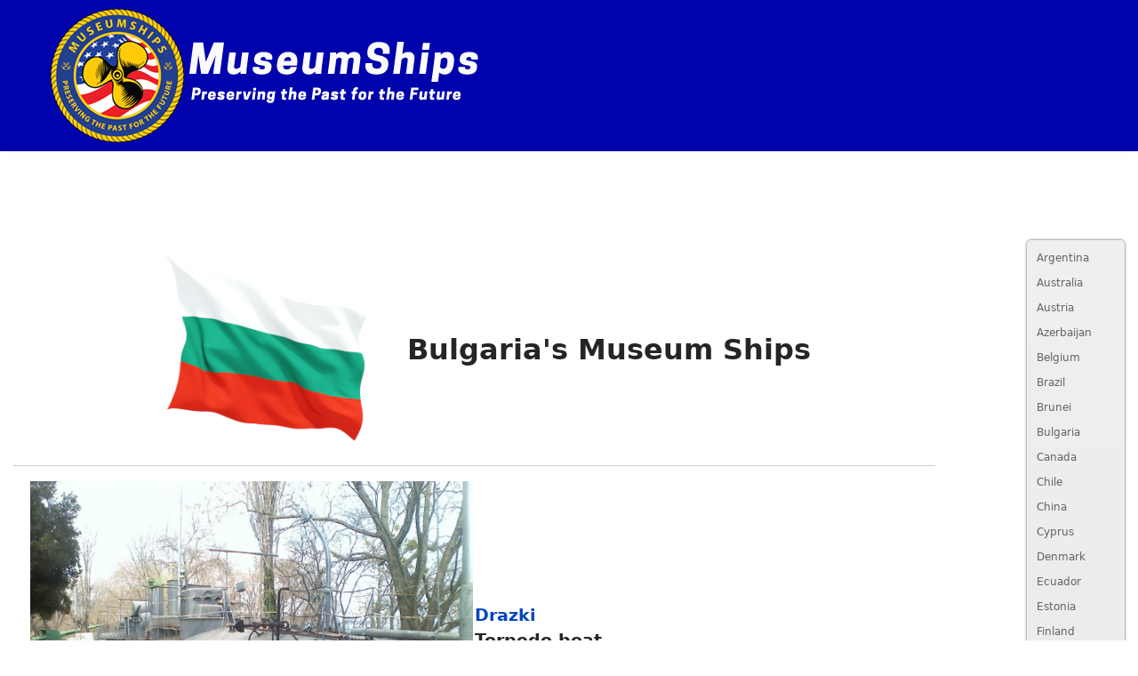

--- FILE ---
content_type: text/html; charset=utf-8
request_url: https://museumships.us/international-museumships/bulgaria
body_size: 21011
content:

<!doctype html>
<html lang="en-gb" dir="ltr">
	<head>
		
		<meta name="viewport" content="width=device-width, initial-scale=1, shrink-to-fit=no">
		<meta charset="utf-8">
	<meta name="author" content="Yeoman">
	<meta property="og:image" content="https://museumships.us/images/international/_country-flags/bulgaria_fluttering_flag_640.png">
	<meta property="twitter:image" content="https://museumships.us/images/international/_country-flags/bulgaria_fluttering_flag_640.png">
	<meta property="og:title" content="Bulgaria">
	<meta property="twitter:title" content="Bulgaria">
	<meta property="og:description" content="&amp;nbsp;Bulgaria's Museum Ships&amp;nbsp;DrazkiTorpedo boatVarna&amp;nbsp;&amp;nbsp;&amp;nbsp;SlavaRomeo-class submarineBeloslav&amp;nbsp;&amp;nbsp;...">
	<meta property="twitter:description" content="&amp;nbsp;Bulgaria's Museum Ships&amp;nbsp;DrazkiTorpedo boatVarna&amp;nbsp;&amp;nbsp;&amp;nbsp;SlavaRomeo-class submarineBeloslav&amp;nbsp;&amp;nbsp;...">
	<meta name="generator" content="Joomla! - Open Source Content Management">
	<title>museumships.us - Your most complete source for Museum Ships Worldwide! - Bulgaria</title>
	<link href="/templates/shaper_helixultimate/images/favicon.ico" rel="icon" type="image/vnd.microsoft.icon">
	<link href="https://museumships.us/component/finder/search?format=opensearch&amp;Itemid=101" rel="search" title="OpenSearch museumships.us - Your most complete source for Museum Ships Worldwide!" type="application/opensearchdescription+xml">
<link href="/media/vendor/awesomplete/css/awesomplete.css?1.1.7" rel="stylesheet">
	<link href="/media/vendor/joomla-custom-elements/css/joomla-alert.min.css?0.4.1" rel="stylesheet">
	<link href="https://museumships.us/plugins/content/fastsocialshare/style/style.css" rel="stylesheet">
	<link href="/media/plg_system_jcepro/site/css/content.min.css?86aa0286b6232c4a5b58f892ce080277" rel="stylesheet">
	<link href="/media/plg_system_jcemediabox/css/jcemediabox.min.css?2c837ab2c7cadbdc35b5bd7115e9eff1" rel="stylesheet">
	<link href="/templates/shaper_helixultimate/css/bootstrap.min.css" rel="stylesheet">
	<link href="/plugins/system/helixultimate/assets/css/system-j4.min.css" rel="stylesheet">
	<link href="/media/system/css/joomla-fontawesome.min.css?8719e5" rel="stylesheet">
	<link href="/templates/shaper_helixultimate/css/template.css" rel="stylesheet">
	<link href="/templates/shaper_helixultimate/css/presets/preset1.css" rel="stylesheet">
	<link href="/templates/shaper_helixultimate/css/custom.css" rel="stylesheet">
	<link href="/components/com_sppagebuilder/assets/css/dynamic-content.css?3e7e96fad5e237fb2d5a081c6cb11212" rel="stylesheet">
	<link href="/modules/mod_accordeonmenuck/themes/simple/css.php?cssid=accordeonck216" rel="stylesheet">
	<link href="/components/com_sppagebuilder/assets/css/color-switcher.css?3e7e96fad5e237fb2d5a081c6cb11212" rel="stylesheet">
	<style>.burger-icon > span {
  background-color: #ffffff; /* Change to your desired color */
}</style>
	<style>.sp-megamenu-parent > li > a, .sp-megamenu-parent > li > span, .sp-megamenu-parent .sp-dropdown li.sp-menu-item > a{font-family: 'Arial', sans-serif;text-decoration: none;}
</style>
	<style>.menu.nav-pills > li > a, .menu.nav-pills > li > span, .menu.nav-pills .sp-dropdown li.sp-menu-item > a{font-family: 'Arial', sans-serif;text-decoration: none;}
</style>
	<style>.logo-image {height:170px;}.logo-image-phone {height:170px;}</style>
	<style>@media(max-width: 992px) {.logo-image {height: 36px;}.logo-image-phone {height: 36px;}}</style>
	<style>@media(max-width: 576px) {.logo-image {height: 36px;}.logo-image-phone {height: 36px;}}</style>
	<style>
#accordeonck216 { padding:0;margin:0;padding-top: 5px;padding-right: 5px;padding-bottom: 5px;padding-left: 5px;margin-left: 40%;background: #F0F0F0;background-color: #F0F0F0;background: -moz-linear-gradient(top,  #F0F0F0 0%, #E3E3E3 100%);background: -webkit-gradient(linear, left top, left bottom, color-stop(0%,#F0F0F0), color-stop(100%,#E3E3E3)); background: -webkit-linear-gradient(top,  #F0F0F0 0%,#E3E3E3 100%);background: -o-linear-gradient(top,  #F0F0F0 0%,#E3E3E3 100%);background: -ms-linear-gradient(top,  #F0F0F0 0%,#E3E3E3 100%);background: linear-gradient(top,  #F0F0F0 0%,#E3E3E3 100%); -moz-border-radius: 5px 5px 5px 5px;-webkit-border-radius: 5px 5px 5px 5px;border-radius: 5px 5px 5px 5px;-moz-box-shadow: 0px 0px 3px 0px #444444;-webkit-box-shadow: 0px 0px 3px 0px #444444;box-shadow: 0px 0px 3px 0px #444444;border-top: #EFEFEF 1px solid ;border-right: #EFEFEF 1px solid ;border-bottom: #EFEFEF 1px solid ;border-left: #EFEFEF 1px solid ;text-align: left; } 
#accordeonck216 li.accordeonck { list-style: none;overflow: hidden; }
#accordeonck216 ul[class^="content"] { margin:0;padding:0; }
#accordeonck216 li.accordeonck > span { position: relative; display: block; }
#accordeonck216 li.accordeonck.parent > span { padding-right: 20px;}
#accordeonck216 li.parent > span span.toggler_icon { position: absolute; cursor: pointer; display: block; height: 100%; z-index: 10;right:0; background: url(/modules/mod_accordeonmenuck/assets/plus.png) center center no-repeat !important;width: 20px;}
#accordeonck216 li.parent.open > span span.toggler_icon { right:0; background: url(/modules/mod_accordeonmenuck/assets/minus.png) center center no-repeat !important;}
#accordeonck216 li.accordeonck.level2 > span { }
#accordeonck216 li.level3 li.accordeonck > span { }
#accordeonck216 a.accordeonck { display: block;text-decoration: none; color: #636363;font-size: 12px;}
#accordeonck216 a.accordeonck:hover { text-decoration: none; color: #000000;}
#accordeonck216 li.parent > span a { display: block;outline: none; }
#accordeonck216 li.parent.open > span a {  }
#accordeonck216 a.accordeonck > .badge { margin: 0 0 0 5px; }
#accordeonck216 li.level1 > span {  } 
#accordeonck216 li.level1 > span a { padding-top: 5px;padding-right: 5px;padding-bottom: 5px;padding-left: 5px;color: #636363;font-size: 12px; } 
#accordeonck216 li.level1 > span span.accordeonckdesc { font-size: 10px; } 
#accordeonck216 li.level1:hover > span {  } 
#accordeonck216 li.level1:hover > span a { color: #000000; } 
#accordeonck216 li.level1.active > span {  } 
#accordeonck216 li.level1.active > span a { color: #000000; } #accordeonck216 ul[class^="content"] {
	display: none;
}

#accordeonck216 .toggler_icon {
	top: 0;
}</style>
	<style>:root {--sppb-topbar-bg-color: #333333; --sppb-topbar-text-color: #AAAAAA; --sppb-header-bg-color: #0003ab; --sppb-logo-text-color: #0345BF; --sppb-menu-text-color: #ffffff; --sppb-menu-text-hover-color: #ffffff; --sppb-menu-text-active-color: #ffffff; --sppb-menu-dropdown-bg-color: #0003ab; --sppb-menu-dropdown-text-color: #ffffff; --sppb-menu-dropdown-text-hover-color: #0345BF; --sppb-menu-dropdown-text-active-color: #0345BF; --sppb-text-color: #252525; --sppb-bg-color: #FFFFFF; --sppb-link-color: #0345BF; --sppb-link-hover-color: #044CD0; --sppb-footer-bg-color: #171717; --sppb-footer-text-color: #FFFFFF; --sppb-footer-link-color: #A2A2A2; --sppb-footer-link-hover-color: #FFFFFF}</style>
<script src="/media/vendor/jquery/js/jquery.min.js?3.7.1"></script>
	<script src="/media/legacy/js/jquery-noconflict.min.js?504da4"></script>
	<script type="application/json" class="joomla-script-options new">{"data":{"breakpoints":{"tablet":991,"mobile":480},"header":{"stickyOffset":"2"}},"joomla.jtext":{"MOD_FINDER_SEARCH_VALUE":"Search &hellip;","COM_FINDER_SEARCH_FORM_LIST_LABEL":"Search Results","JLIB_JS_AJAX_ERROR_OTHER":"An error has occurred while fetching the JSON data: HTTP %s status code.","JLIB_JS_AJAX_ERROR_PARSE":"A parse error has occurred while processing the following JSON data:<br><code style=\"color:inherit;white-space:pre-wrap;padding:0;margin:0;border:0;background:inherit;\">%s<\/code>","ERROR":"Error","MESSAGE":"Message","NOTICE":"Notice","WARNING":"Warning","JCLOSE":"Close","JOK":"OK","JOPEN":"Open"},"finder-search":{"url":"\/component\/finder\/?task=suggestions.suggest&format=json&tmpl=component&Itemid=101"},"system.paths":{"root":"","rootFull":"https:\/\/museumships.us\/","base":"","baseFull":"https:\/\/museumships.us\/"},"csrf.token":"90829817c4c33e1cbc4156955e745a16"}</script>
	<script src="/media/system/js/core.min.js?a3d8f8"></script>
	<script src="/media/vendor/bootstrap/js/alert.min.js?5.3.8" type="module"></script>
	<script src="/media/vendor/bootstrap/js/button.min.js?5.3.8" type="module"></script>
	<script src="/media/vendor/bootstrap/js/carousel.min.js?5.3.8" type="module"></script>
	<script src="/media/vendor/bootstrap/js/collapse.min.js?5.3.8" type="module"></script>
	<script src="/media/vendor/bootstrap/js/dropdown.min.js?5.3.8" type="module"></script>
	<script src="/media/vendor/bootstrap/js/modal.min.js?5.3.8" type="module"></script>
	<script src="/media/vendor/bootstrap/js/offcanvas.min.js?5.3.8" type="module"></script>
	<script src="/media/vendor/bootstrap/js/popover.min.js?5.3.8" type="module"></script>
	<script src="/media/vendor/bootstrap/js/scrollspy.min.js?5.3.8" type="module"></script>
	<script src="/media/vendor/bootstrap/js/tab.min.js?5.3.8" type="module"></script>
	<script src="/media/vendor/bootstrap/js/toast.min.js?5.3.8" type="module"></script>
	<script src="/media/system/js/showon.min.js?e51227" type="module"></script>
	<script src="/media/vendor/awesomplete/js/awesomplete.min.js?1.1.7" defer></script>
	<script src="/media/com_finder/js/finder.min.js?755761" type="module"></script>
	<script src="/media/mod_menu/js/menu.min.js?8719e5" type="module"></script>
	<script src="/media/system/js/messages.min.js?9a4811" type="module"></script>
	<script src="/media/plg_system_jcemediabox/js/jcemediabox.min.js?2c837ab2c7cadbdc35b5bd7115e9eff1"></script>
	<script src="/templates/shaper_helixultimate/js/main.js"></script>
	<script src="/components/com_sppagebuilder/assets/js/dynamic-content.js?3e7e96fad5e237fb2d5a081c6cb11212"></script>
	<script src="/media/com_accordeonmenuck/assets/accordeonmenuck.js"></script>
	<script src="/media/com_accordeonmenuck/assets/jquery.easing.1.3.js"></script>
	<script src="/components/com_sppagebuilder/assets/js/color-switcher.js?3e7e96fad5e237fb2d5a081c6cb11212"></script>
	<script type="application/ld+json">{"@context":"https://schema.org","@graph":[{"@type":"Organization","@id":"https://museumships.us/#/schema/Organization/base","name":"museumships.us - Your most complete source for Museum Ships Worldwide!","url":"https://museumships.us/"},{"@type":"WebSite","@id":"https://museumships.us/#/schema/WebSite/base","url":"https://museumships.us/","name":"museumships.us - Your most complete source for Museum Ships Worldwide!","publisher":{"@id":"https://museumships.us/#/schema/Organization/base"}},{"@type":"WebPage","@id":"https://museumships.us/#/schema/WebPage/base","url":"https://museumships.us/international-museumships/bulgaria","name":"museumships.us - Your most complete source for Museum Ships Worldwide! - Bulgaria","isPartOf":{"@id":"https://museumships.us/#/schema/WebSite/base"},"about":{"@id":"https://museumships.us/#/schema/Organization/base"},"inLanguage":"en-GB"},{"@type":"Article","@id":"https://museumships.us/#/schema/com_content/article/286","name":"Bulgaria","headline":"Bulgaria","inLanguage":"en-GB","isPartOf":{"@id":"https://museumships.us/#/schema/WebPage/base"}}]}</script>
	<script>jQuery(document).ready(function(){WfMediabox.init({"base":"\/","theme":"standard","width":"","height":"","lightbox":0,"shadowbox":0,"icons":0,"overlay":1,"overlay_opacity":0.8,"overlay_color":"#000000","transition_speed":500,"close":2,"labels":{"close":"Close","next":"Next","previous":"Previous","cancel":"Cancel","numbers":"{{numbers}}","numbers_count":"{{current}} of {{total}}","download":"Download"},"swipe":true,"expand_on_click":true});});</script>
	<script>template="shaper_helixultimate";</script>
	<script>
				document.addEventListener("DOMContentLoaded", () =>{
					window.htmlAddContent = window?.htmlAddContent || "";
					if (window.htmlAddContent) {
        				document.body.insertAdjacentHTML("beforeend", window.htmlAddContent);
					}
				});
			</script>
	<script>jQuery(document).ready(function(jQuery){new Accordeonmenuck('#accordeonck216', {fadetransition : false,eventtype : 'click',transition : 'linear',menuID : 'accordeonck216',defaultopenedid : '',activeeffect : '',showcounter : '',showactive : '1',closeothers : '1',duree : 500});}); </script>
	<script>
			const initColorMode = () => {
				const colorVariableData = [];
				const sppbColorVariablePrefix = "--sppb";
				let activeColorMode = localStorage.getItem("sppbActiveColorMode") || "";
				activeColorMode = "";
				const modes = [];

				if(!modes?.includes(activeColorMode)) {
					activeColorMode = "";
					localStorage.setItem("sppbActiveColorMode", activeColorMode);
				}

				document?.body?.setAttribute("data-sppb-color-mode", activeColorMode);

				if (!localStorage.getItem("sppbActiveColorMode")) {
					localStorage.setItem("sppbActiveColorMode", activeColorMode);
				}

				if (window.sppbColorVariables) {
					const colorVariables = typeof(window.sppbColorVariables) === "string" ? JSON.parse(window.sppbColorVariables) : window.sppbColorVariables;

					for (const colorVariable of colorVariables) {
						const { path, value } = colorVariable;
						const variable = String(path[0]).trim().toLowerCase().replaceAll(" ", "-");
						const mode = path[1];
						const variableName = `${sppbColorVariablePrefix}-${variable}`;

						if (activeColorMode === mode) {
							colorVariableData.push(`${variableName}: ${value}`);
						}
					}

					document.documentElement.style.cssText += colorVariableData.join(";");
				}
			};

			window.sppbColorVariables = [];
			
			initColorMode();

			document.addEventListener("DOMContentLoaded", initColorMode);
		</script>
<script async src="https://pagead2.googlesyndication.com/pagead/js/adsbygoogle.js?client=ca-pub-9180637843693805"
     crossorigin="anonymous"></script>
					<style>.container, .sppb-row-container { max-width: 1600px; }</style>
			</head>
	<body class="site helix-ultimate hu com_content com-content view-article layout-default task-none itemid-523 en-gb ltr layout-fluid offcanvas-init offcanvs-position-right">

		
		
		<div class="body-wrapper">
			<div class="body-innerwrapper">
				
<header id="sp-header" class="full-header full-header-left header-has-modules">
	<div class="container-fluid">
		<div class="container-inner">
			<div class="row align-items-center">

				<!-- LEFT TOGGLER (if offcanvas position is left) -->
				
				<!-- Logo -->
				<div id="sp-logo" class="has-border col-auto">
					<div class="sp-column">
													
							<div class="logo"><a href="/">
				<img class='logo-image '
					srcset='https://museumships.us/images/logos/website-logo.png 1x'
					src='https://museumships.us/images/logos/website-logo.png'
					height='170'
					alt='museumships.us - Your most complete source for Museum Ships Worldwide!'
				/>
				</a></div>											</div>
				</div>

				<!-- Menu -->
				<div id="sp-menu" class="col-auto">
					<div class="sp-column d-flex justify-content-between">
						<div class="menu-with-offcanvas d-flex justify-content-between flex-auto">
							<nav class="sp-megamenu-wrapper d-flex" role="navigation" aria-label="navigation"><ul class="sp-megamenu-parent menu-animation-pulse d-none d-lg-block"><li class="sp-menu-item"><a   href="/"  >Home</a></li><li class="sp-menu-item sp-has-child"><a   href="#"  >Ships by type</a><div class="sp-dropdown sp-dropdown-main sp-dropdown-mega sp-menu-right" style="width: 600px;"><div class="sp-dropdown-inner"><div class="row"><div class="col-sm-4"><ul class="sp-mega-group"><li class="item-109 menu_item item-header"><a   href="/shipsbytype/aircraft-carriers"  >Aircraft Carrier</a></li><li class="item-111 menu_item item-header"><a   href="/shipsbytype/battleships"  >Battleship</a></li><li class="item-269 menu_item item-header"><a   href="/shipsbytype/cruiser"  >Cruiser</a></li><li class="item-307 menu_item item-header"><a   href="/shipsbytype/frigate"  >Frigate</a></li><li class="item-113 menu_item item-header"><a   href="/shipsbytype/destroyers"  >Destroyer</a></li><li class="item-145 menu_item item-header"><a   href="/shipsbytype/destroyer-escort"  >Destroyer Escort</a></li><li class="item-137 menu_item item-header"><a   href="/shipsbytype/submarines"  >Submarine</a></li></ul></div><div class="col-sm-4"><ul class="sp-mega-group"><li class="item-115 menu_item item-header"><a   href="/shipsbytype/mine-sweepers"  >Mine Sweeper</a></li><li class="item-229 menu_item item-header"><a   href="/shipsbytype/landing-ship"  >Landing Ship</a></li><li class="item-394 menu_item item-header"><a   href="/shipsbytype/brig"  >Brig</a></li><li class="item-315 menu_item item-header"><a   href="/shipsbytype/gunboat"  >Gunboat</a></li><li class="item-418 menu_item item-header"><a   href="/shipsbytype/sloop-of-war"  >Sloop of War</a></li><li class="item-197 menu_item item-header"><a   href="/shipsbytype/pbr"  >Patrol Boat Riverine</a></li><li class="item-146 menu_item item-header"><a   href="/shipsbytype/pt-boat"  >PT Boat</a></li></ul></div><div class="col-sm-4"><ul class="sp-mega-group"><li class="item-205 menu_item item-header"><a   href="/shipsbytype/coast-guard"  >Coast Guard</a></li><li class="item-142 menu_item item-header"><a   href="/shipsbytype/merchant-marine"  >Merchant Marine</a></li><li class="item-423 menu_item item-header"><a   href="/shipsbytype/ocean-liners"  >Ocean Liners</a></li><li class="item-430 menu_item item-header"><a   href="/shipsbytype/fireboat"  >Fireboat</a></li><li class="item-659 menu_item item-header"><a   href="/shipsbytype/tall-ships"  >Tall Ships</a></li><li class="item-436 menu_item item-header"><a   href="/shipsbytype/tug"  >Tug</a></li><li class="item-442 menu_item item-header"><a   href="/shipsbytype/other"  >Other</a></li></ul></div></div></div></div></li><li class="sp-menu-item sp-has-child"><a   href="#"  >Ships by State</a><div class="sp-dropdown sp-dropdown-main sp-dropdown-mega sp-menu-right" style="width: 700px;"><div class="sp-dropdown-inner"><div class="row"><div class="col-sm-3"><ul class="sp-mega-group"><li class="item-200 menu_item item-header"><a   href="/ships-by-state/alabama"  >Alabama</a></li><li class="item-647 menu_item item-header"><a   href="/ships-by-state/alaska"  >Alaska</a></li><li class="item-173 menu_item item-header"><a   href="/ships-by-state/arkansas"  >Arkansas</a></li><li class="item-171 menu_item item-header"><a   href="/ships-by-state/california"  >California</a></li><li class="item-207 menu_item item-header"><a   href="/ships-by-state/connecticut"  >Connecticut</a></li><li class="item-213 menu_item item-header"><a   href="/ships-by-state/delaware"  >Delaware</a></li><li class="item-217 menu_item item-header"><a   href="/ships-by-state/florida"  >Florida</a></li><li class="item-221 menu_item item-header"><a   href="/ships-by-state/hawaii"  >Hawaii</a></li><li class="item-226 menu_item item-header"><a   href="/ships-by-state/illinois"  >Illinois</a></li></ul></div><div class="col-sm-3"><ul class="sp-mega-group"><li class="item-231 menu_item item-header"><a   href="/ships-by-state/indiana"  >Indiana</a></li><li class="item-1213 menu_item item-header"><a   href="/ships-by-state/iowa"  >Iowa</a></li><li class="item-236 menu_item item-header"><a   href="/ships-by-state/louisiana"  >Louisiana</a></li><li class="item-170 menu_item item-header"><a   href="/ships-by-state/maryland"  >Maryland</a></li><li class="item-168 menu_item item-header"><a   href="/ships-by-state/massachusetts"  >Massachusetts</a></li><li class="item-240 menu_item item-header"><a   href="/ships-by-state/michigan"  >Michigan</a></li><li class="item-467 menu_item item-header"><a   href="/ships-by-state/minnesota"  >Minnesota</a></li><li class="item-319 menu_item item-header"><a   href="/ships-by-state/mississippi"  >Mississippi</a></li><li class="item-202 menu_item item-header"></li><li class="item-628 menu_item item-header"><a   href="/ships-by-state/missouri"  >Missouri</a></li></ul></div><div class="col-sm-3"><ul class="sp-mega-group"><li class="item-169 menu_item item-header"><a   href="/ships-by-state/nebraska"  >Nebraska</a></li><li class="item-244 menu_item item-header"><a   href="/ships-by-state/new-hampshire"  >New Hampshire</a></li><li class="item-248 menu_item item-header"><a   href="/ships-by-state/new-jersey"  >New Jersey</a></li><li class="item-174 menu_item item-header"><a   href="/ships-by-state/new-york"  >New York</a></li><li class="item-252 menu_item item-header"><a   href="/ships-by-state/north-carolina"  >North Carolina</a></li><li class="item-256 menu_item item-header"><a   href="/ships-by-state/ohio"  >Ohio</a></li><li class="item-263 menu_item item-header"><a   href="/ships-by-state/oklahoma"  >Oklahoma</a></li><li class="item-267 menu_item item-header"><a   href="/ships-by-state/oregon"  >Oregon</a></li><li class="item-273 menu_item item-header"><a   href="/ships-by-state/pennsylvania"  >Pennsylvania</a></li></ul></div><div class="col-sm-3"><ul class="sp-mega-group"><li class="item-277 menu_item item-header"><a   href="/ships-by-state/south-carolina"  >South Carolina</a></li><li class="item-172 menu_item item-header"><a   href="/ships-by-state/texas"  >Texas</a></li><li class="item-633 menu_item item-header"><a   href="/ships-by-state/vermont"  >Vermont</a></li><li class="item-175 menu_item item-header"><a   href="/ships-by-state/virginia"  >Virginia</a></li><li class="item-281 menu_item item-header"><a   href="/ships-by-state/washington"  >Washington</a></li><li class="item-285 menu_item item-header"><a   href="/ships-by-state/wisconsin"  >Wisconsin</a></li></ul></div></div></div></div></li><li class="sp-menu-item"><a   href="/allships01"  >All US Ships</a></li><li class="sp-menu-item sp-has-child active"><a   href="#"  >International Museumships</a><div class="sp-dropdown sp-dropdown-main sp-dropdown-mega sp-menu-center" style="width: 800px;left: -400px;"><div class="sp-dropdown-inner"><div class="row"><div class="col-sm-3"><ul class="sp-mega-group"><li class="item-717 menu_item item-header"><a   href="/international-museumships/argentina"  >Argentina</a></li><li class="item-451 menu_item item-header"><a   href="/international-museumships/australia"  >Australia</a></li><li class="item-4079 menu_item item-header"><a   href="/international-museumships/austria01"  >Austria</a></li><li class="item-2792 menu_item item-header"><a   href="/international-museumships/azerbaijan"  >Azerbaijan</a></li><li class="item-2081 menu_item item-header"><a   href="/international-museumships/belgium"  >Belgium</a></li><li class="item-944 menu_item item-header"><a   href="/international-museumships/brazil"  >Brazil</a></li><li class="item-2698 menu_item item-header"><a   href="/international-museumships/brunei"  >Brunei</a></li><li class="item-523 menu_item item-header"><a aria-current="page"  href="/international-museumships/bulgaria"  >Bulgaria</a></li><li class="item-444 menu_item item-header"><a   href="/international-museumships/canada"  >Canada</a></li><li class="item-1476 menu_item item-header"><a   href="/international-museumships/chile"  >Chile</a></li><li class="item-2168 menu_item item-header"><a   href="/international-museumships/china"  >China</a></li><li class="item-3402 menu_item item-header"><a   href="/international-museumships/cyprus"  >Cyprus</a></li><li class="item-629 menu_item item-header"><a   href="/international-museumships/denmark"  >Denmark</a></li></ul></div><div class="col-sm-3"><ul class="sp-mega-group"><li class="item-3584 menu_item item-header"><a   href="/international-museumships/ecuador"  >Ecuador</a></li><li class="item-1167 menu_item item-header"><a   href="/international-museumships/estonia"  >Estonia</a></li><li class="item-656 menu_item item-header"><a   href="/international-museumships/finland"  >Finland</a></li><li class="item-544 menu_item item-header"><a   href="/international-museumships/france"  >France</a></li><li class="item-528 menu_item item-header"><a   href="/international-museumships/germany"  >Germany</a></li><li class="item-678 menu_item item-header"><a   href="/international-museumships/greece"  >Greece</a></li><li class="item-2171 menu_item item-header"><a   href="/international-museumships/hungary"  >Hungary</a></li><li class="item-1399 menu_item item-header"><a   href="/international-museumships/icelandish"  >Iceland</a></li><li class="item-712 menu_item item-header"><a   href="/international-museumships/india"  >India</a></li><li class="item-3145 menu_item item-header"><a   href="/international-museumships/indonesia"  >Indonesia</a></li><li class="item-3212 menu_item item-header"><a   href="/international-museumships/ireland"  >Ireland</a></li><li class="item-525 menu_item item-header"><a   href="/international-museumships/italy"  >Italy</a></li><li class="item-539 menu_item item-header"><a   href="/international-museumships/japan"  >Japan</a></li></ul></div><div class="col-sm-3"><ul class="sp-mega-group"><li class="item-3392 menu_item item-header"><a   href="/international-museumships/lithuania"  >Lithuania</a></li><li class="item-2264 menu_item item-header"><a   href="/international-museumships/malaysia"  >Malaysia</a></li><li class="item-1257 menu_item item-header"><a   href="/international-museumships/montenegro"  >Montenegro</a></li><li class="item-2244 menu_item item-header"><a   href="/international-museumships/myanmar"  >Myanmar</a></li><li class="item-440 menu_item item-header"><a   href="/international-museumships/netherlands"  >Netherlands</a></li><li class="item-1164 menu_item item-header"><a   href="/international-museumships/new-zealand-2"  >New Zealand</a></li><li class="item-3843 menu_item item-header"><a   href="/international-museumships/nigeria"  >Nigeria</a></li><li class="item-914 menu_item item-header"><a   href="/international-museumships/norway"  >Norway</a></li><li class="item-3296 menu_item item-header"><a   href="/international-museumships/peru"  >Peru</a></li><li class="item-501 menu_item item-header"><a   href="/international-museumships/poland"  >Poland</a></li><li class="item-1817 menu_item item-header"><a   href="/international-museumships/portugal"  >Portugal</a></li><li class="item-533 menu_item item-header"><a   href="/international-museumships/russia"  >Russia</a></li><li class="item-3396 menu_item item-header"><a   href="/international-museumships/serbia"  >Serbia</a></li></ul></div><div class="col-sm-3"><ul class="sp-mega-group"><li class="item-952 menu_item item-header"><a   href="/international-museumships/south-africa"  >South Africa</a></li><li class="item-2079 menu_item item-header"><a   href="/international-museumships/south-korea"  >South Korea</a></li><li class="item-836 menu_item item-header"><a   href="/international-museumships/spain"  >Spain</a></li><li class="item-2704 menu_item item-header"><a   href="/international-museumships/switzerland"  >Switzerland</a></li><li class="item-514 menu_item item-header"><a   href="/international-museumships/sweden"  >Sweden</a></li><li class="item-1035 menu_item item-header"><a   href="/international-museumships/taiwan"  >Taiwan</a></li><li class="item-1299 menu_item item-header"><a   href="/international-museumships/thailand"  >Thailand</a></li><li class="item-516 menu_item item-header"><a   href="/international-museumships/turkey"  >Turkey</a></li><li class="item-1503 menu_item item-header"><a   href="/international-museumships/united-arab-emirates"  >United Arab Emirates</a></li><li class="item-455 menu_item item-header"><a   href="/international-museumships/united-kingdom"  >United Kingdom</a></li></ul></div></div></div></div></li><li class="sp-menu-item"><a   href="/map"  >Map</a></li><li class="sp-menu-item"><a   href="/contact"  >Contact</a></li><li class="sp-menu-item sp-has-child"><a   href="#"  >Bosun's Locker</a><div class="sp-dropdown sp-dropdown-main sp-dropdown-mega sp-menu-right" style="width: 200px;"><div class="sp-dropdown-inner"><div class="row"><div class="col-sm-12"><ul class="sp-mega-group"><li class="item-193 menu_item item-header"><a   href="/bosun-s-locker/easyblog"  >Blog</a></li><li class="item-1222 menu_item item-header"><a   href="/bosun-s-locker/add-ship"  >Add ship</a></li><li class="item-2583 menu_item item-header"><a   href="/bosun-s-locker/decklogs"  >Decklogs</a></li><li class="item-2811 menu_item item-header"><a   href="/bosun-s-locker/bravo-zulu"  >Bravo Zulu</a></li><li class="item-3384 menu_item item-header"><a   href="/bosun-s-locker/former-museumships"  >Former MuseumShips</a></li></ul></div></div></div></div></li><li class="sp-menu-item"><a   href="/online-stores"  >Online Stores</a></li></ul></nav>						</div>
					</div>
				</div>
				
				<!-- Menu Right position -->
				<div id="menu-right" class="col-auto d-flex align-items-center ms-auto">
					<!-- Related Modules -->
					<div class="d-none d-lg-flex header-modules align-items-center">
								
													</div>
					
					

					<!-- RIGHT TOGGLER (if offcanvas position is right) -->
											
  <a id="offcanvas-toggler"
     class="offcanvas-toggler-secondary offcanvas-toggler-right d-flex align-items-center"
     href="#"
     aria-label="Menu"
     title="Menu">
     <div class="burger-icon" aria-hidden="true"><span></span><span></span><span></span></div>
  </a>									</div>
			</div>
		</div>
	</div>
</header>				<main id="sp-main">
					
<section id="sp-main-body" >

										<div class="container">
					<div class="container-inner">
						
	
<div class="row">
	
<div id="sp-component" class="col-lg-10 ">
	<div class="sp-column ">
		<div id="system-message-container" aria-live="polite"></div>


		
		<div class="article-details " itemscope itemtype="https://schema.org/Article">
    <meta itemprop="inLanguage" content="en-GB">

    
    
    
    
    
    <div class="article-can-edit d-flex flex-wrap justify-content-between">
                
            </div>

    
        
                
    
        
        
        
        <div itemprop="articleBody">
            <table style="margin-right: auto; margin-left: auto;">
<tbody>
<tr>
<td><img src="/images/international/_country-flags/bulgaria_fluttering_flag_640.png" alt="bulgaria fluttering flag 640" width="300" height="225" /></td>
<td>&nbsp;</td>
<td><span style="font-size: 24pt;"><strong>Bulgaria's Museum Ships</strong></span>&nbsp;</td>
</tr>
</tbody>
</table>
<hr />
<table style="margin-right: auto; margin-left: auto;">
<tbody>
<tr>
<td style="width: 500px;"><a href="/bulgaria/drazki"><img src="/images/international/bulgaria/drazki-wikimapia.jpg" alt="drazki wikimapia" width="500" height="375" /></a></td>
<td style="width: 500px;">
<p style="text-align: justify;"><span style="font-size: 14pt;"><strong><a href="/bulgaria/drazki">Drazki<br /></a></strong><strong>Torpedo boat<br /></strong><span style="background-color: inherit; color: inherit; font-family: inherit; caret-color: auto;"><strong>Varna</strong></span>&nbsp;</span></p>
</td>
</tr>
<tr>
<td style="width: 500px;">&nbsp;</td>
<td style="width: 500px;">&nbsp;</td>
</tr>
<tr>
<td style="width: 500px;"><a href="/bulgaria/slava"><img src="/images/international/bulgaria/slava/twit-captn.jpeg" alt="twit captn" width="500" height="281" /></a></td>
<td style="width: 500px;"><strong><span style="font-size: 14pt;"><a href="/bulgaria/slava">Slava</a><br />Romeo-class submarine<br />Beloslav</span></strong></td>
</tr>
<tr>
<td style="width: 500px;">&nbsp;</td>
<td style="width: 500px;">&nbsp;</td>
</tr>
</tbody>
</table><div class="fastsocialshare_container fastsocialshare-align-left"><div class="fastsocialshare-subcontainer"><script>
					var loadAsyncDeferredFacebook = function() {
						(function(d, s, id) {
						  var js, fjs = d.getElementsByTagName(s)[0];
						  if (d.getElementById(id)) return;
						  js = d.createElement(s); js.id = id;
						  js.src = "//connect.facebook.net/en_GB/sdk.js#xfbml=1&version=v3.0";
						  fjs.parentNode.insertBefore(js, fjs);
						}(document, 'script', 'facebook-jssdk'));
					}
	
			  		if (window.addEventListener)
						window.addEventListener("load", loadAsyncDeferredFacebook, false);
					else if (window.attachEvent)
						window.attachEvent("onload", loadAsyncDeferredFacebook);
					else
				  		window.onload = loadAsyncDeferredFacebook;
					</script><div class="fastsocialshare-share-fbl fastsocialshare-button_count">
				<div class="fb-like"
					data-href="https://museumships.us/bulgaria"
					data-layout="button_count"
                	data-width="100"
					data-action="like"
					data-show-faces="true"
					data-share="false">
				</div></div><div class="fastsocialshare-share-fbsh fb-shareme-core">
					<div class="fb-share-button fb-shareme-core"
						data-href="https://museumships.us/bulgaria"
						data-layout="button"
						data-size="small">
					</div></div><div class="fastsocialshare-share-tw">
						<a href="https://twitter.com/intent/tweet" data-dnt="true" class="twitter-share-button"  data-text="Bulgaria" data-count="horizontal" data-via="" data-url="https://museumships.us/bulgaria" data-lang="en"></a>
						</div>
						<script>
							var loadAsyncDeferredTwitter =  function() {
	            						var d = document;
	            						var s = 'script';
	            						var id = 'twitter-wjs';
					            		var js,fjs=d.getElementsByTagName(s)[0],p=/^http:/.test(d.location)?'http':'https';if(!d.getElementById(id)){
						        		js=d.createElement(s);js.id=id;js.src=p+'://platform.twitter.com/widgets.js';fjs.parentNode.insertBefore(js,fjs);}
					        		}
						
							if (window.addEventListener)
								window.addEventListener("load", loadAsyncDeferredTwitter, false);
							else if (window.attachEvent)
								window.attachEvent("onload", loadAsyncDeferredTwitter);
							else
								window.onload = loadAsyncDeferredTwitter;
						</script><div class="fastsocialshare-share-lin">
						<script>
							var loadAsyncDeferredLinkedin =  function() {
								var po = document.createElement('script');
								po.type = 'text/javascript';
								po.async = true;
								po.src = 'https://platform.linkedin.com/in.js';
								po.innerHTML = 'lang: en_GB';
								var s = document.getElementsByTagName('script')[0];
								s.parentNode.insertBefore(po, s);
							};
		
							 if (window.addEventListener)
							  window.addEventListener("load", loadAsyncDeferredLinkedin, false);
							else if (window.attachEvent)
							  window.attachEvent("onload", loadAsyncDeferredLinkedin);
							else
							  window.onload = loadAsyncDeferredLinkedin;
						</script>
						<script type="in/share" data-url="https://museumships.us/bulgaria" data-counter="right"></script>
						</div><div class="fastsocialshare-share-pinterest">
						<a href="//www.pinterest.com/pin/create/button/" data-pin-do="buttonBookmark"  data-pin-color="red"><img src="//assets.pinterest.com/images/pidgets/pinit_fg_en_rect_red_20.png" alt="Pin It" /></a>
						<script>
							(function (w, d, load) {
							 var script, 
							 first = d.getElementsByTagName('SCRIPT')[0],  
							 n = load.length, 
							 i = 0,
							 go = function () {
							   for (i = 0; i < n; i = i + 1) {
							     script = d.createElement('SCRIPT');
							     script.type = 'text/javascript';
							     script.async = true;
							     script.src = load[i];
							     first.parentNode.insertBefore(script, first);
							   }
							 }
							 if (w.attachEvent) {
							   w.attachEvent('onload', go);
							 } else {
							   w.addEventListener('load', go, false);
							 }
							}(window, document, 
							 ['//assets.pinterest.com/js/pinit.js']
							));    
							</script>
						</div><div class="fastsocialshare-share-whatsapp">
    					<a style="text-decoration:none; border-radius: 2px; padding:1px 5px 2px; font-size:14px; background-color:#25d366; color:#ffffff !important;" onclick="window.open('https://api.whatsapp.com/send?text=https%3A%2F%2Fmuseumships.us%2Fbulgaria - Bulgaria','whatsappshare','width=640,height=480')" href="javascript:void(0)"><span class='fastsocialshare-share-whatsappicon'  style='margin-right:4px'><svg style="vertical-align:text-bottom" fill="#fff" preserveAspectRatio="xMidYMid meet" height="1em" width="1em" viewBox="0 2 40 40"><g><path d="m25 21.7q0.3 0 2.2 1t2 1.2q0 0.1 0 0.3 0 0.8-0.4 1.7-0.3 0.9-1.6 1.5t-2.2 0.6q-1.3 0-4.3-1.4-2.2-1-3.8-2.6t-3.3-4.2q-1.6-2.3-1.6-4.3v-0.2q0.1-2 1.7-3.5 0.5-0.5 1.2-0.5 0.1 0 0.4 0t0.4 0.1q0.4 0 0.6 0.1t0.3 0.6q0.2 0.5 0.8 2t0.5 1.7q0 0.5-0.8 1.3t-0.7 1q0 0.2 0.1 0.3 0.7 1.7 2.3 3.1 1.2 1.2 3.3 2.2 0.3 0.2 0.5 0.2 0.4 0 1.2-1.1t1.2-1.1z m-4.5 11.9q2.8 0 5.4-1.1t4.5-3 3-4.5 1.1-5.4-1.1-5.5-3-4.5-4.5-2.9-5.4-1.2-5.5 1.2-4.5 2.9-2.9 4.5-1.2 5.5q0 4.5 2.7 8.2l-1.7 5.2 5.4-1.8q3.5 2.4 7.7 2.4z m0-30.9q3.4 0 6.5 1.4t5.4 3.6 3.5 5.3 1.4 6.6-1.4 6.5-3.5 5.3-5.4 3.6-6.5 1.4q-4.4 0-8.2-2.1l-9.3 3 3-9.1q-2.4-3.9-2.4-8.6 0-3.5 1.4-6.6t3.6-5.3 5.3-3.6 6.6-1.4z"></path></g></svg></span><span class='fastsocialshare-share-whatsapptext'>Whatsapp</span></a>
						</div></div></div>        </div>

        
        
        
    

        
    

   
                </div>



			</div>
</div>
<aside id="sp-sidebar-a" class="col-lg-2 "><div class="sp-column "><div class="sp-module "><div class="sp-module-content"><div class="accordeonck-wrap " data-id="accordeonck216">
<ul class="menu" id="accordeonck216">
<li id="item-761" class="accordeonck item761 first parent parent level1 " data-level="1" ><span class="accordeonck_outer toggler toggler_1"><a class="accordeonck " href="javascript:void(0);" >Argentina<span class="accordeonckdesc"></span></a><span class="toggler_icon" tabIndex="0" role="button" aria-label="ACCORDEONMENUCK_TOGGLER_LABEL"></span></span><ul class="content_1 accordeonck" style="display:none;"><li id="item-762" class="accordeonck item762 first level2 " data-level="2" ><span class="accordeonck_outer "><a class="accordeonck " href="/argentina/presidente-sarmiento" >Presidente Sarmiento<span class="accordeonckdesc"></span></a></span></li><li id="item-1191" class="accordeonck item1191 last level2 " data-level="2" ><span class="accordeonck_outer "><a class="accordeonck " href="/argentina/uruguay" >Uruguay<span class="accordeonckdesc"></span></a></span></li></ul></li><li id="item-760" class="accordeonck item760 parent parent level1 " data-level="1" ><span class="accordeonck_outer toggler toggler_1"><a class="accordeonck " href="javascript:void(0);" >Australia<span class="accordeonckdesc"></span></a><span class="toggler_icon" tabIndex="0" role="button" aria-label="ACCORDEONMENUCK_TOGGLER_LABEL"></span></span><ul class="content_1 accordeonck" style="display:none;"><li id="item-3261" class="accordeonck item3261 first level2 " data-level="2" ><span class="accordeonck_outer "><a class="accordeonck " href="/australia/adelaide" >Adelaide<span class="accordeonckdesc"></span></a></span></li><li id="item-3785" class="accordeonck item3785 level2 " data-level="2" ><span class="accordeonck_outer "><a class="accordeonck " href="/australia/advance" >Advance<span class="accordeonckdesc"></span></a></span></li><li id="item-838" class="accordeonck item838 level2 " data-level="2" ><span class="accordeonck_outer "><a class="accordeonck " href="/australia/alma-doepel" >Alma Doepel<span class="accordeonckdesc"></span></a></span></li><li id="item-750" class="accordeonck item750 level2 " data-level="2" ><span class="accordeonck_outer "><a class="accordeonck " href="/australia/cape-don" >Cape Don<span class="accordeonckdesc"></span></a></span></li><li id="item-751" class="accordeonck item751 level2 " data-level="2" ><span class="accordeonck_outer "><a class="accordeonck " href="/australia/castlemaine" >Castlemaine<span class="accordeonckdesc"></span></a></span></li><li id="item-3373" class="accordeonck item3373 level2 " data-level="2" ><span class="accordeonck_outer "><a class="accordeonck " href="/australia/cheynes-iv" >Cheynes IV<span class="accordeonckdesc"></span></a></span></li><li id="item-752" class="accordeonck item752 level2 " data-level="2" ><span class="accordeonck_outer "><a class="accordeonck " href="/australia/city-of-adelaide" >City of Adelaide<span class="accordeonckdesc"></span></a></span></li><li id="item-753" class="accordeonck item753 level2 " data-level="2" ><span class="accordeonck_outer "><a class="accordeonck " href="/australia/diamantina" >Diamantina<span class="accordeonckdesc"></span></a></span></li><li id="item-1034" class="accordeonck item1034 level2 " data-level="2" ><span class="accordeonck_outer "><a class="accordeonck " href="/australia/forceful" >Forceful<span class="accordeonckdesc"></span></a></span></li><li id="item-754" class="accordeonck item754 level2 " data-level="2" ><span class="accordeonck_outer "><a class="accordeonck " href="/australia/gladstone" >Gladstone<span class="accordeonckdesc"></span></a></span></li><li id="item-1192" class="accordeonck item1192 level2 " data-level="2" ><span class="accordeonck_outer "><a class="accordeonck " href="/australia/james-craig" >James Craig<span class="accordeonckdesc"></span></a></span></li><li id="item-1371" class="accordeonck item1371 level2 " data-level="2" ><span class="accordeonck_outer "><a class="accordeonck " href="/australia/john-oxley" >John Oxley<span class="accordeonckdesc"></span></a></span></li><li id="item-1819" class="accordeonck item1819 level2 " data-level="2" ><span class="accordeonck_outer "><a class="accordeonck " href="/australia/lady-hopetoun" >Lady Hopetoun<span class="accordeonckdesc"></span></a></span></li><li id="item-755" class="accordeonck item755 level2 " data-level="2" ><span class="accordeonck_outer "><a class="accordeonck " href="/australia/onslow" >Onslow<span class="accordeonckdesc"></span></a></span></li><li id="item-1001" class="accordeonck item1001 level2 " data-level="2" ><span class="accordeonck_outer "><a class="accordeonck " href="/australia/otama" >Otama<span class="accordeonckdesc"></span></a></span></li><li id="item-756" class="accordeonck item756 level2 " data-level="2" ><span class="accordeonck_outer "><a class="accordeonck " href="/australia/otway" >Otway<span class="accordeonckdesc"></span></a></span></li><li id="item-916" class="accordeonck item916 level2 " data-level="2" ><span class="accordeonck_outer "><a class="accordeonck " href="/australia/ovens" >Ovens<span class="accordeonckdesc"></span></a></span></li><li id="item-3852" class="accordeonck item3852 level2 " data-level="2" ><span class="accordeonck_outer "><a class="accordeonck " href="/australia/pevensey" >Pevensey<span class="accordeonckdesc"></span></a></span></li><li id="item-757" class="accordeonck item757 level2 " data-level="2" ><span class="accordeonck_outer "><a class="accordeonck " href="/australia/polly-woodside" >Polly Woodside<span class="accordeonckdesc"></span></a></span></li><li id="item-758" class="accordeonck item758 level2 " data-level="2" ><span class="accordeonck_outer "><a class="accordeonck " href="/australia/vampire" >Vampire<span class="accordeonckdesc"></span></a></span></li><li id="item-759" class="accordeonck item759 level2 " data-level="2" ><span class="accordeonck_outer "><a class="accordeonck " href="/australia/whyalla" >Whyalla<span class="accordeonckdesc"></span></a></span></li><li id="item-972" class="accordeonck item972 level2 " data-level="2" ><span class="accordeonck_outer "><a class="accordeonck " href="/australia/wyuna" >Wyuna<span class="accordeonckdesc"></span></a></span></li><li id="item-947" class="accordeonck item947 last level2 " data-level="2" ><span class="accordeonck_outer "><a class="accordeonck " href="/australia/yelta" >Yelta<span class="accordeonckdesc"></span></a></span></li></ul></li><li id="item-4077" class="accordeonck item4077 parent parent level1 " data-level="1" ><span class="accordeonck_outer toggler toggler_1"><a class="accordeonck " href="javascript:void(0);" >Austria<span class="accordeonckdesc"></span></a><span class="toggler_icon" tabIndex="0" role="button" aria-label="ACCORDEONMENUCK_TOGGLER_LABEL"></span></span><ul class="content_1 accordeonck" style="display:none;"><li id="item-4078" class="accordeonck item4078 first last level2 " data-level="2" ><span class="accordeonck_outer "><a class="accordeonck " href="/austria/niederoesterreich" >Niederösterreich<span class="accordeonckdesc"></span></a></span></li></ul></li><li id="item-2793" class="accordeonck item2793 parent parent level1 " data-level="1" ><span class="accordeonck_outer toggler toggler_1"><a class="accordeonck " href="javascript:void(0);" >Azerbaijan<span class="accordeonckdesc"></span></a><span class="toggler_icon" tabIndex="0" role="button" aria-label="ACCORDEONMENUCK_TOGGLER_LABEL"></span></span><ul class="content_1 accordeonck" style="display:none;"><li id="item-2794" class="accordeonck item2794 first last level2 " data-level="2" ><span class="accordeonck_outer "><a class="accordeonck " href="/azerbaijan/suraxani" >Suraxani<span class="accordeonckdesc"></span></a></span></li></ul></li><li id="item-2080" class="accordeonck item2080 parent parent level1 " data-level="1" ><span class="accordeonck_outer toggler toggler_1"><a class="accordeonck " href="javascript:void(0);" >Belgium<span class="accordeonckdesc"></span></a><span class="toggler_icon" tabIndex="0" role="button" aria-label="ACCORDEONMENUCK_TOGGLER_LABEL"></span></span><ul class="content_1 accordeonck" style="display:none;"><li id="item-2085" class="accordeonck item2085 first level2 " data-level="2" ><span class="accordeonck_outer "><a class="accordeonck " href="/belgium/mercator" >Mercator<span class="accordeonckdesc"></span></a></span></li><li id="item-3346" class="accordeonck item3346 level2 " data-level="2" ><span class="accordeonck_outer "><a class="accordeonck " href="/belgium/west-hinder-ii" >West-Hinder II<span class="accordeonckdesc"></span></a></span></li><li id="item-3087" class="accordeonck item3087 last level2 " data-level="2" ><span class="accordeonck_outer "><a class="accordeonck " href="/belgium/west-hinder-3" >West-Hinder III<span class="accordeonckdesc"></span></a></span></li></ul></li><li id="item-945" class="accordeonck item945 parent parent level1 " data-level="1" ><span class="accordeonck_outer toggler toggler_1"><a class="accordeonck " href="javascript:void(0);" >Brazil<span class="accordeonckdesc"></span></a><span class="toggler_icon" tabIndex="0" role="button" aria-label="ACCORDEONMENUCK_TOGGLER_LABEL"></span></span><ul class="content_1 accordeonck" style="display:none;"><li id="item-1617" class="accordeonck item1617 first level2 " data-level="2" ><span class="accordeonck_outer "><a class="accordeonck " href="/brazil/cte-bauru" >Cte. Bauru<span class="accordeonckdesc"></span></a></span></li><li id="item-946" class="accordeonck item946 level2 " data-level="2" ><span class="accordeonck_outer "><a class="accordeonck " href="/brazil/laurindo-pitta" >Laurindo Pitta<span class="accordeonckdesc"></span></a></span></li><li id="item-2586" class="accordeonck item2586 level2 " data-level="2" ><span class="accordeonck_outer "><a class="accordeonck " href="/brazil/riachuelo" >Riachuelo<span class="accordeonckdesc"></span></a></span></li><li id="item-3143" class="accordeonck item3143 last level2 " data-level="2" ><span class="accordeonck_outer "><a class="accordeonck " href="/brazil/solimoes-v-24" >Solimões (V-24)<span class="accordeonckdesc"></span></a></span></li></ul></li><li id="item-2697" class="accordeonck item2697 parent parent level1 " data-level="1" ><span class="accordeonck_outer toggler toggler_1"><a class="accordeonck " href="javascript:void(0);" >Brunei<span class="accordeonckdesc"></span></a><span class="toggler_icon" tabIndex="0" role="button" aria-label="ACCORDEONMENUCK_TOGGLER_LABEL"></span></span><ul class="content_1 accordeonck" style="display:none;"><li id="item-2699" class="accordeonck item2699 first last level2 " data-level="2" ><span class="accordeonck_outer "><a class="accordeonck " href="/brunei/maharajalela" >Maharajalela<span class="accordeonckdesc"></span></a></span></li></ul></li><li id="item-765" class="accordeonck item765 parent parent level1 " data-level="1" ><span class="accordeonck_outer toggler toggler_1"><a class="accordeonck " href="javascript:void(0);" >Bulgaria<span class="accordeonckdesc"></span></a><span class="toggler_icon" tabIndex="0" role="button" aria-label="ACCORDEONMENUCK_TOGGLER_LABEL"></span></span><ul class="content_1 accordeonck" style="display:none;"><li id="item-766" class="accordeonck item766 first level2 " data-level="2" ><span class="accordeonck_outer "><a class="accordeonck " href="/bulgaria/drazki" >Drazki<span class="accordeonckdesc"></span></a></span></li><li id="item-3335" class="accordeonck item3335 last level2 " data-level="2" ><span class="accordeonck_outer "><a class="accordeonck " href="/bulgaria/slava" >Slava<span class="accordeonckdesc"></span></a></span></li></ul></li><li id="item-769" class="accordeonck item769 parent parent level1 " data-level="1" ><span class="accordeonck_outer toggler toggler_1"><a class="accordeonck " href="javascript:void(0);" >Canada<span class="accordeonckdesc"></span></a><span class="toggler_icon" tabIndex="0" role="button" aria-label="ACCORDEONMENUCK_TOGGLER_LABEL"></span></span><ul class="content_1 accordeonck" style="display:none;"><li id="item-770" class="accordeonck item770 first level2 " data-level="2" ><span class="accordeonck_outer "><a class="accordeonck " href="/canada/acadia" >Acadia<span class="accordeonckdesc"></span></a></span></li><li id="item-1636" class="accordeonck item1636 level2 " data-level="2" ><span class="accordeonck_outer "><a class="accordeonck " href="/canada/alexander-henry" >Alexander Henry<span class="accordeonckdesc"></span></a></span></li><li id="item-2703" class="accordeonck item2703 level2 " data-level="2" ><span class="accordeonck_outer "><a class="accordeonck " href="/canada/bradbury" >Bradbury<span class="accordeonckdesc"></span></a></span></li><li id="item-771" class="accordeonck item771 level2 " data-level="2" ><span class="accordeonck_outer "><a class="accordeonck " href="/canada/bras-d-or" >Bras d'Or<span class="accordeonckdesc"></span></a></span></li><li id="item-772" class="accordeonck item772 level2 " data-level="2" ><span class="accordeonck_outer "><a class="accordeonck " href="/canada/ernest-lapointe" >Ernest Lapointe<span class="accordeonckdesc"></span></a></span></li><li id="item-4039" class="accordeonck item4039 level2 " data-level="2" ><span class="accordeonck_outer "><a class="accordeonck " href="/canada/felicia" >Felicia<span class="accordeonckdesc"></span></a></span></li><li id="item-773" class="accordeonck item773 level2 " data-level="2" ><span class="accordeonck_outer "><a class="accordeonck " href="/canada/haida" >Haida<span class="accordeonckdesc"></span></a></span></li><li id="item-2696" class="accordeonck item2696 level2 " data-level="2" ><span class="accordeonck_outer "><a class="accordeonck " href="/canada/keenora" >Keenora<span class="accordeonckdesc"></span></a></span></li><li id="item-774" class="accordeonck item774 level2 " data-level="2" ><span class="accordeonck_outer "><a class="accordeonck " href="/canada/keewatin" >Keewatin<span class="accordeonckdesc"></span></a></span></li><li id="item-3250" class="accordeonck item3250 level2 " data-level="2" ><span class="accordeonck_outer "><a class="accordeonck " href="/canada/keno" >Keno<span class="accordeonckdesc"></span></a></span></li><li id="item-3624" class="accordeonck item3624 level2 " data-level="2" ><span class="accordeonck_outer "><a class="accordeonck " href="/canada/klondike" >Klondike<span class="accordeonckdesc"></span></a></span></li><li id="item-3640" class="accordeonck item3640 level2 " data-level="2" ><span class="accordeonck_outer "><a class="accordeonck " href="/canada/ss-master" >SS Master<span class="accordeonckdesc"></span></a></span></li><li id="item-3293" class="accordeonck item3293 level2 " data-level="2" ><span class="accordeonck_outer "><a class="accordeonck " href="/canada/moyie" >Moyie<span class="accordeonckdesc"></span></a></span></li><li id="item-920" class="accordeonck item920 level2 " data-level="2" ><span class="accordeonck_outer "><a class="accordeonck " href="/canada/naramata" >Naramata<span class="accordeonckdesc"></span></a></span></li><li id="item-1615" class="accordeonck item1615 level2 " data-level="2" ><span class="accordeonck_outer "><a class="accordeonck " href="/canada/norgoma" >Norgoma<span class="accordeonckdesc"></span></a></span></li><li id="item-775" class="accordeonck item775 level2 " data-level="2" ><span class="accordeonck_outer "><a class="accordeonck " href="/canada/ojibwa" >Ojibwa<span class="accordeonckdesc"></span></a></span></li><li id="item-776" class="accordeonck item776 level2 " data-level="2" ><span class="accordeonck_outer "><a class="accordeonck " href="/canada/onondaga" >Onondaga<span class="accordeonckdesc"></span></a></span></li><li id="item-2904" class="accordeonck item2904 level2 " data-level="2" ><span class="accordeonck_outer "><a class="accordeonck " href="/canada/picton-castle" >Picton Castle<span class="accordeonckdesc"></span></a></span></li><li id="item-777" class="accordeonck item777 level2 " data-level="2" ><span class="accordeonck_outer "><a class="accordeonck " href="/canada/sackville" >Sackville<span class="accordeonckdesc"></span></a></span></li><li id="item-3768" class="accordeonck item3768 level2 " data-level="2" ><span class="accordeonck_outer "><a class="accordeonck " href="/canada/segwun" >Segwun<span class="accordeonckdesc"></span></a></span></li><li id="item-833" class="accordeonck item833 level2 " data-level="2" ><span class="accordeonck_outer "><a class="accordeonck " href="/canada/sicamous" >Sicamous<span class="accordeonckdesc"></span></a></span></li><li id="item-778" class="accordeonck item778 last level2 " data-level="2" ><span class="accordeonck_outer "><a class="accordeonck " href="/canada/st-roch" >St. Roch<span class="accordeonckdesc"></span></a></span></li></ul></li><li id="item-1474" class="accordeonck item1474 parent parent level1 " data-level="1" ><span class="accordeonck_outer toggler toggler_1"><a class="accordeonck " href="javascript:void(0);" >Chile<span class="accordeonckdesc"></span></a><span class="toggler_icon" tabIndex="0" role="button" aria-label="ACCORDEONMENUCK_TOGGLER_LABEL"></span></span><ul class="content_1 accordeonck" style="display:none;"><li id="item-1475" class="accordeonck item1475 first level2 " data-level="2" ><span class="accordeonck_outer "><a class="accordeonck " href="/chile/huascar" >Huáscar<span class="accordeonckdesc"></span></a></span></li><li id="item-3188" class="accordeonck item3188 last level2 " data-level="2" ><span class="accordeonck_outer "><a class="accordeonck " href="/chile/o-brien" >O'Brien<span class="accordeonckdesc"></span></a></span></li></ul></li><li id="item-2167" class="accordeonck item2167 parent parent level1 " data-level="1" ><span class="accordeonck_outer toggler toggler_1"><a class="accordeonck " href="javascript:void(0);" >China<span class="accordeonckdesc"></span></a><span class="toggler_icon" tabIndex="0" role="button" aria-label="ACCORDEONMENUCK_TOGGLER_LABEL"></span></span><ul class="content_1 accordeonck" style="display:none;"><li id="item-2707" class="accordeonck item2707 first level2 " data-level="2" ><span class="accordeonck_outer "><a class="accordeonck " href="/china/anshan" >Anshan<span class="accordeonckdesc"></span></a></span></li><li id="item-3414" class="accordeonck item3414 level2 " data-level="2" ><span class="accordeonck_outer "><a class="accordeonck " href="/china/changchun" >Changchun<span class="accordeonckdesc"></span></a></span></li><li id="item-2813" class="accordeonck item2813 level2 " data-level="2" ><span class="accordeonck_outer "><a class="accordeonck " href="/china/jinan" >Jinan<span class="accordeonckdesc"></span></a></span></li><li id="item-2169" class="accordeonck item2169 level2 " data-level="2" ><span class="accordeonck_outer "><a class="accordeonck " href="/china/kiev" >Kiev<span class="accordeonckdesc"></span></a></span></li><li id="item-2511" class="accordeonck item2511 level2 " data-level="2" ><span class="accordeonck_outer "><a class="accordeonck " href="/china/long-march-1" >Long March 1<span class="accordeonckdesc"></span></a></span></li><li id="item-3857" class="accordeonck item3857 level2 " data-level="2" ><span class="accordeonck_outer "><a class="accordeonck " href="/china/lushun" >Lushun<span class="accordeonckdesc"></span></a></span></li><li id="item-2812" class="accordeonck item2812 level2 " data-level="2" ><span class="accordeonck_outer "><a class="accordeonck " href="/china/yingtan" >Yingtan<span class="accordeonckdesc"></span></a></span></li><li id="item-3683" class="accordeonck item3683 last level2 " data-level="2" ><span class="accordeonck_outer "><a class="accordeonck " href="/china/zhongshan" >Zhongshan<span class="accordeonckdesc"></span></a></span></li></ul></li><li id="item-3400" class="accordeonck item3400 parent parent level1 " data-level="1" ><span class="accordeonck_outer toggler toggler_1"><a class="accordeonck " href="javascript:void(0);" >Cyprus<span class="accordeonckdesc"></span></a><span class="toggler_icon" tabIndex="0" role="button" aria-label="ACCORDEONMENUCK_TOGGLER_LABEL"></span></span><ul class="content_1 accordeonck" style="display:none;"><li id="item-3401" class="accordeonck item3401 first last level2 " data-level="2" ><span class="accordeonck_outer "><a class="accordeonck " href="/cyprus/teal" >Teal<span class="accordeonckdesc"></span></a></span></li></ul></li><li id="item-779" class="accordeonck item779 parent parent level1 " data-level="1" ><span class="accordeonck_outer toggler toggler_1"><a class="accordeonck " href="javascript:void(0);" >Denmark<span class="accordeonckdesc"></span></a><span class="toggler_icon" tabIndex="0" role="button" aria-label="ACCORDEONMENUCK_TOGGLER_LABEL"></span></span><ul class="content_1 accordeonck" style="display:none;"><li id="item-1008" class="accordeonck item1008 first level2 " data-level="2" ><span class="accordeonck_outer "><a class="accordeonck " href="/denmark/asko" >Askø<span class="accordeonckdesc"></span></a></span></li><li id="item-1258" class="accordeonck item1258 level2 " data-level="2" ><span class="accordeonck_outer "><a class="accordeonck " href="/denmark/bjorn" >Bjørn<span class="accordeonckdesc"></span></a></span></li><li id="item-3675" class="accordeonck item3675 level2 " data-level="2" ><span class="accordeonck_outer "><a class="accordeonck " href="/denmark/caroline-s" >Caroline S.<span class="accordeonckdesc"></span></a></span></li><li id="item-1168" class="accordeonck item1168 level2 " data-level="2" ><span class="accordeonck_outer "><a class="accordeonck " href="/denmark/danmark" >Danmark<span class="accordeonckdesc"></span></a></span></li><li id="item-911" class="accordeonck item911 level2 " data-level="2" ><span class="accordeonck_outer "><a class="accordeonck " href="/denmark/dannebrog" >Dannebrog<span class="accordeonckdesc"></span></a></span></li><li id="item-3263" class="accordeonck item3263 level2 " data-level="2" ><span class="accordeonck_outer "><a class="accordeonck " href="/denmark/fulton" >Fulton<span class="accordeonckdesc"></span></a></span></li><li id="item-954" class="accordeonck item954 level2 " data-level="2" ><span class="accordeonck_outer "><a class="accordeonck " href="/denmark/gedser-rev" >Gedser Rev<span class="accordeonckdesc"></span></a></span></li><li id="item-1007" class="accordeonck item1007 level2 " data-level="2" ><span class="accordeonck_outer "><a class="accordeonck " href="/denmark/georg-stage" >Georg Stage<span class="accordeonckdesc"></span></a></span></li><li id="item-2789" class="accordeonck item2789 level2 " data-level="2" ><span class="accordeonck_outer "><a class="accordeonck " href="/denmark/helge" >Helge<span class="accordeonckdesc"></span></a></span></li><li id="item-857" class="accordeonck item857 level2 " data-level="2" ><span class="accordeonck_outer "><a class="accordeonck " href="/denmark/hjejlen" >Hjejlen<span class="accordeonckdesc"></span></a></span></li><li id="item-1500" class="accordeonck item1500 level2 " data-level="2" ><span class="accordeonck_outer "><a class="accordeonck " href="/denmark/jakob" >Jakob<span class="accordeonckdesc"></span></a></span></li><li id="item-840" class="accordeonck item840 level2 " data-level="2" ><span class="accordeonck_outer "><a class="accordeonck " href="/denmark/jylland" >Jylland<span class="accordeonckdesc"></span></a></span></li><li id="item-780" class="accordeonck item780 level2 " data-level="2" ><span class="accordeonck_outer "><a class="accordeonck " href="/denmark/peder-skram" >Peder Skram<span class="accordeonckdesc"></span></a></span></li><li id="item-2810" class="accordeonck item2810 level2 " data-level="2" ><span class="accordeonck_outer "><a class="accordeonck " href="/denmark/samka" >Samka<span class="accordeonckdesc"></span></a></span></li><li id="item-957" class="accordeonck item957 level2 " data-level="2" ><span class="accordeonck_outer "><a class="accordeonck " href="/denmark/saelen" >Sælen<span class="accordeonckdesc"></span></a></span></li><li id="item-781" class="accordeonck item781 level2 " data-level="2" ><span class="accordeonck_outer "><a class="accordeonck " href="/denmark/sehested" >Sehested<span class="accordeonckdesc"></span></a></span></li><li id="item-1227" class="accordeonck item1227 level2 " data-level="2" ><span class="accordeonck_outer "><a class="accordeonck " href="/denmark/skjelskor" >Skjelskør<span class="accordeonckdesc"></span></a></span></li><li id="item-1432" class="accordeonck item1432 level2 " data-level="2" ><span class="accordeonck_outer "><a class="accordeonck " href="/denmark/sobjornen" >Søbjørnen<span class="accordeonckdesc"></span></a></span></li><li id="item-3191" class="accordeonck item3191 level2 " data-level="2" ><span class="accordeonck_outer "><a class="accordeonck " href="/denmark/springeren" >Springeren-S329<span class="accordeonckdesc"></span></a></span></li><li id="item-3198" class="accordeonck item3198 last level2 " data-level="2" ><span class="accordeonck_outer "><a class="accordeonck " href="/denmark/springeren-2" >Springeren-S324<span class="accordeonckdesc"></span></a></span></li></ul></li><li id="item-3582" class="accordeonck item3582 parent parent level1 " data-level="1" ><span class="accordeonck_outer toggler toggler_1"><a class="accordeonck " href="javascript:void(0);" >Ecuador<span class="accordeonckdesc"></span></a><span class="toggler_icon" tabIndex="0" role="button" aria-label="ACCORDEONMENUCK_TOGGLER_LABEL"></span></span><ul class="content_1 accordeonck" style="display:none;"><li id="item-3583" class="accordeonck item3583 first last level2 " data-level="2" ><span class="accordeonck_outer "><a class="accordeonck " href="/ecuador/abdon-calderon" >Abdón Calderón<span class="accordeonckdesc"></span></a></span></li></ul></li><li id="item-1165" class="accordeonck item1165 parent parent level1 " data-level="1" ><span class="accordeonck_outer toggler toggler_1"><a class="accordeonck " href="javascript:void(0);" >Estonia<span class="accordeonckdesc"></span></a><span class="toggler_icon" tabIndex="0" role="button" aria-label="ACCORDEONMENUCK_TOGGLER_LABEL"></span></span><ul class="content_1 accordeonck" style="display:none;"><li id="item-1434" class="accordeonck item1434 first level2 " data-level="2" ><span class="accordeonck_outer "><a class="accordeonck " href="/estonia/grif" >Grif<span class="accordeonckdesc"></span></a></span></li><li id="item-3251" class="accordeonck item3251 level2 " data-level="2" ><span class="accordeonck_outer "><a class="accordeonck " href="/estonia/kalev" >Kalev<span class="accordeonckdesc"></span></a></span></li><li id="item-1166" class="accordeonck item1166 level2 " data-level="2" ><span class="accordeonck_outer "><a class="accordeonck " href="/estonia/lembit" >Lembit<span class="accordeonckdesc"></span></a></span></li><li id="item-1427" class="accordeonck item1427 level2 " data-level="2" ><span class="accordeonck_outer "><a class="accordeonck " href="/estonia/suur-toll" >Suur Tõll<span class="accordeonckdesc"></span></a></span></li><li id="item-3260" class="accordeonck item3260 level2 " data-level="2" ><span class="accordeonck_outer "><a class="accordeonck " href="/estonia/torm" >Torm<span class="accordeonckdesc"></span></a></span></li><li id="item-1454" class="accordeonck item1454 last level2 " data-level="2" ><span class="accordeonck_outer "><a class="accordeonck " href="/estonia/valvas" >Valvas<span class="accordeonckdesc"></span></a></span></li></ul></li><li id="item-782" class="accordeonck item782 parent parent level1 " data-level="1" ><span class="accordeonck_outer toggler toggler_1"><a class="accordeonck " href="javascript:void(0);" >Finland<span class="accordeonckdesc"></span></a><span class="toggler_icon" tabIndex="0" role="button" aria-label="ACCORDEONMENUCK_TOGGLER_LABEL"></span></span><ul class="content_1 accordeonck" style="display:none;"><li id="item-3983" class="accordeonck item3983 first level2 " data-level="2" ><span class="accordeonck_outer "><a class="accordeonck " href="/finland/keihaessalmi" >Keihässalmi<span class="accordeonckdesc"></span></a></span></li><li id="item-919" class="accordeonck item919 level2 " data-level="2" ><span class="accordeonck_outer "><a class="accordeonck " href="/finland/pommern" >Pommern<span class="accordeonckdesc"></span></a></span></li><li id="item-783" class="accordeonck item783 level2 " data-level="2" ><span class="accordeonck_outer "><a class="accordeonck " href="/finland/salama" >Salama<span class="accordeonckdesc"></span></a></span></li><li id="item-3252" class="accordeonck item3252 level2 " data-level="2" ><span class="accordeonck_outer "><a class="accordeonck " href="/finland/suomen-joutsen" >Suomen Joutsen<span class="accordeonckdesc"></span></a></span></li><li id="item-1177" class="accordeonck item1177 level2 " data-level="2" ><span class="accordeonck_outer "><a class="accordeonck " href="/finland/tarmo" >Tarmo<span class="accordeonckdesc"></span></a></span></li><li id="item-3920" class="accordeonck item3920 level2 " data-level="2" ><span class="accordeonck_outer "><a class="accordeonck " href="/finland/ss-turso" >Turso<span class="accordeonckdesc"></span></a></span></li><li id="item-784" class="accordeonck item784 last level2 " data-level="2" ><span class="accordeonck_outer "><a class="accordeonck " href="/finland/vesikko" >Vesikko<span class="accordeonckdesc"></span></a></span></li></ul></li><li id="item-785" class="accordeonck item785 parent parent level1 " data-level="1" ><span class="accordeonck_outer toggler toggler_1"><a class="accordeonck " href="javascript:void(0);" >France<span class="accordeonckdesc"></span></a><span class="toggler_icon" tabIndex="0" role="button" aria-label="ACCORDEONMENUCK_TOGGLER_LABEL"></span></span><ul class="content_1 accordeonck" style="display:none;"><li id="item-3951" class="accordeonck item3951 first level2 " data-level="2" ><span class="accordeonck_outer "><a class="accordeonck " href="/france/angoumois" >Angoumois<span class="accordeonckdesc"></span></a></span></li><li id="item-2430" class="accordeonck item2430 level2 " data-level="2" ><span class="accordeonck_outer "><a class="accordeonck " href="/france/argonaute" >Argonaute<span class="accordeonckdesc"></span></a></span></li><li id="item-958" class="accordeonck item958 level2 " data-level="2" ><span class="accordeonck_outer "><a class="accordeonck " href="/france/belem" >Belem<span class="accordeonckdesc"></span></a></span></li><li id="item-2802" class="accordeonck item2802 level2 " data-level="2" ><span class="accordeonck_outer "><a class="accordeonck " href="/france/duchesse-anne" >Duchesse Anne<span class="accordeonckdesc"></span></a></span></li><li id="item-2025" class="accordeonck item2025 level2 " data-level="2" ><span class="accordeonck_outer "><a class="accordeonck " href="/france/espadon" >Espadon<span class="accordeonckdesc"></span></a></span></li><li id="item-3710" class="accordeonck item3710 level2 " data-level="2" ><span class="accordeonck_outer "><a class="accordeonck " href="/france/etoile-du-roy" >Étoile du Roy<span class="accordeonckdesc"></span></a></span></li><li id="item-837" class="accordeonck item837 level2 " data-level="2" ><span class="accordeonck_outer "><a class="accordeonck " href="/france/flore" >Flore<span class="accordeonckdesc"></span></a></span></li><li id="item-3190" class="accordeonck item3190 level2 " data-level="2" ><span class="accordeonck_outer "><a class="accordeonck " href="/france/france-1" >France 1<span class="accordeonckdesc"></span></a></span></li><li id="item-2795" class="accordeonck item2795 level2 " data-level="2" ><span class="accordeonck_outer "><a class="accordeonck " href="/france/hemerica" >Hemerica<span class="accordeonckdesc"></span></a></span></li><li id="item-3837" class="accordeonck item3837 level2 " data-level="2" ><span class="accordeonck_outer "><a class="accordeonck " href="/france/hermione" >Hermione<span class="accordeonckdesc"></span></a></span></li><li id="item-3723" class="accordeonck item3723 level2 " data-level="2" ><span class="accordeonck_outer "><a class="accordeonck " href="/france/le-havre" >Le Havre<span class="accordeonckdesc"></span></a></span></li><li id="item-2261" class="accordeonck item2261 level2 " data-level="2" ><span class="accordeonck_outer "><a class="accordeonck " href="/france/lydia" >Lydia<span class="accordeonckdesc"></span></a></span></li><li id="item-971" class="accordeonck item971 level2 " data-level="2" ><span class="accordeonck_outer "><a class="accordeonck " href="/france/le-redoutable" >Le Redoutable<span class="accordeonckdesc"></span></a></span></li><li id="item-786" class="accordeonck item786 level2 " data-level="2" ><span class="accordeonck_outer "><a class="accordeonck " href="/france/maille-breze" >Maillé-Brézé<span class="accordeonckdesc"></span></a></span></li><li id="item-2972" class="accordeonck item2972 level2 " data-level="2" ><span class="accordeonck_outer "><a class="accordeonck " href="/france/roi-gradlon" >Roi Gradlon<span class="accordeonckdesc"></span></a></span></li><li id="item-3064" class="accordeonck item3064 level2 " data-level="2" ><span class="accordeonck_outer "><a class="accordeonck " href="/france/sandettie" >Sandettié<span class="accordeonckdesc"></span></a></span></li><li id="item-3499" class="accordeonck item3499 last level2 " data-level="2" ><span class="accordeonck_outer "><a class="accordeonck " href="/france/us-st-488" >US ST-488<span class="accordeonckdesc"></span></a></span></li></ul></li><li id="item-787" class="accordeonck item787 parent parent level1 " data-level="1" ><span class="accordeonck_outer toggler toggler_1"><a class="accordeonck " href="javascript:void(0);" >Germany<span class="accordeonckdesc"></span></a><span class="toggler_icon" tabIndex="0" role="button" aria-label="ACCORDEONMENUCK_TOGGLER_LABEL"></span></span><ul class="content_1 accordeonck" style="display:none;"><li id="item-2508" class="accordeonck item2508 first level2 " data-level="2" ><span class="accordeonck_outer "><a class="accordeonck " href="/germany/alexandra" >Alexandra<span class="accordeonckdesc"></span></a></span></li><li id="item-3783" class="accordeonck item3783 level2 " data-level="2" ><span class="accordeonck_outer "><a class="accordeonck " href="/germany/amrumbank" >Amrumbank<span class="accordeonckdesc"></span></a></span></li><li id="item-2954" class="accordeonck item2954 level2 " data-level="2" ><span class="accordeonck_outer "><a class="accordeonck " href="/germany/bleichen" >Bleichen<span class="accordeonckdesc"></span></a></span></li><li id="item-3637" class="accordeonck item3637 level2 " data-level="2" ><span class="accordeonck_outer "><a class="accordeonck " href="/germany/bussard" >Bussard<span class="accordeonckdesc"></span></a></span></li><li id="item-788" class="accordeonck item788 level2 " data-level="2" ><span class="accordeonck_outer "><a class="accordeonck " href="/germany/cap-san-diego" >Cap San Diego<span class="accordeonckdesc"></span></a></span></li><li id="item-3374" class="accordeonck item3374 level2 " data-level="2" ><span class="accordeonck_outer "><a class="accordeonck " href="/germany/dresden" >Dresden<span class="accordeonckdesc"></span></a></span></li><li id="item-4191" class="accordeonck item4191 level2 " data-level="2" ><span class="accordeonck_outer "><a class="accordeonck " href="/germany/freya" >Freya<span class="accordeonckdesc"></span></a></span></li><li id="item-949" class="accordeonck item949 level2 " data-level="2" ><span class="accordeonck_outer "><a class="accordeonck " href="/germany/gorch-fock-i" >Gorch Fock I<span class="accordeonckdesc"></span></a></span></li><li id="item-1778" class="accordeonck item1778 level2 " data-level="2" ><span class="accordeonck_outer "><a class="accordeonck " href="/germany/moelders" >Mölders<span class="accordeonckdesc"></span></a></span></li><li id="item-2420" class="accordeonck item2420 level2 " data-level="2" ><span class="accordeonck_outer "><a class="accordeonck " href="/germany/otus" >Otus<span class="accordeonckdesc"></span></a></span></li><li id="item-1264" class="accordeonck item1264 level2 " data-level="2" ><span class="accordeonck_outer "><a class="accordeonck " href="/germany/passat" >Passat<span class="accordeonckdesc"></span></a></span></li><li id="item-2955" class="accordeonck item2955 level2 " data-level="2" ><span class="accordeonck_outer "><a class="accordeonck " href="/germany/peking" >Peking<span class="accordeonckdesc"></span></a></span></li><li id="item-2796" class="accordeonck item2796 level2 " data-level="2" ><span class="accordeonck_outer "><a class="accordeonck " href="/germany/prinz-heinrich" >Prinz Heinrich<span class="accordeonckdesc"></span></a></span></li><li id="item-3259" class="accordeonck item3259 level2 " data-level="2" ><span class="accordeonck_outer "><a class="accordeonck " href="/germany/rickmer-rickmers" >Rickmer Rickmers<span class="accordeonckdesc"></span></a></span></li><li id="item-789" class="accordeonck item789 level2 " data-level="2" ><span class="accordeonck_outer "><a class="accordeonck " href="/germany/stettin" >Stettin<span class="accordeonckdesc"></span></a></span></li><li id="item-970" class="accordeonck item970 level2 " data-level="2" ><span class="accordeonck_outer "><a class="accordeonck " href="/germany/u-1" >U-1<span class="accordeonckdesc"></span></a></span></li><li id="item-1440" class="accordeonck item1440 level2 " data-level="2" ><span class="accordeonck_outer "><a class="accordeonck " href="/germany/u-434-b-515" >U-434/B-515<span class="accordeonckdesc"></span></a></span></li><li id="item-2585" class="accordeonck item2585 level2 " data-level="2" ><span class="accordeonck_outer "><a class="accordeonck " href="/germany/u461" >U461<span class="accordeonckdesc"></span></a></span></li><li id="item-2564" class="accordeonck item2564 level2 " data-level="2" ><span class="accordeonck_outer "><a class="accordeonck " href="/germany/u9" >U9<span class="accordeonckdesc"></span></a></span></li><li id="item-3854" class="accordeonck item3854 level2 " data-level="2" ><span class="accordeonck_outer "><a class="accordeonck " href="/germany/u11-s190" >U11/S190<span class="accordeonckdesc"></span></a></span></li><li id="item-790" class="accordeonck item790 level2 " data-level="2" ><span class="accordeonck_outer "><a class="accordeonck " href="/germany/u-995" >U-995<span class="accordeonckdesc"></span></a></span></li><li id="item-3633" class="accordeonck item3633 level2 " data-level="2" ><span class="accordeonck_outer "><a class="accordeonck " href="/germany/weilheim" >Weilheim<span class="accordeonckdesc"></span></a></span></li><li id="item-1566" class="accordeonck item1566 last level2 " data-level="2" ><span class="accordeonck_outer "><a class="accordeonck " href="/germany/wilhelm-bauer" >Wilhelm Bauer<span class="accordeonckdesc"></span></a></span></li></ul></li><li id="item-791" class="accordeonck item791 parent parent level1 " data-level="1" ><span class="accordeonck_outer toggler toggler_1"><a class="accordeonck " href="javascript:void(0);" >Greece<span class="accordeonckdesc"></span></a><span class="toggler_icon" tabIndex="0" role="button" aria-label="ACCORDEONMENUCK_TOGGLER_LABEL"></span></span><ul class="content_1 accordeonck" style="display:none;"><li id="item-792" class="accordeonck item792 first level2 " data-level="2" ><span class="accordeonck_outer "><a class="accordeonck " href="/greece/georgios-averof" >Georgios Averof<span class="accordeonckdesc"></span></a></span></li><li id="item-1690" class="accordeonck item1690 level2 " data-level="2" ><span class="accordeonck_outer "><a class="accordeonck " href="/greece/hellas-liberty" >Hellas Liberty<span class="accordeonckdesc"></span></a></span></li><li id="item-3635" class="accordeonck item3635 level2 " data-level="2" ><span class="accordeonck_outer "><a class="accordeonck " href="/greece/olympias" >Olympias<span class="accordeonckdesc"></span></a></span></li><li id="item-955" class="accordeonck item955 last level2 " data-level="2" ><span class="accordeonck_outer "><a class="accordeonck " href="/greece/velos" >Velos<span class="accordeonckdesc"></span></a></span></li></ul></li><li id="item-2170" class="accordeonck item2170 parent parent level1 " data-level="1" ><span class="accordeonck_outer toggler toggler_1"><a class="accordeonck " href="javascript:void(0);" >Hungary<span class="accordeonckdesc"></span></a><span class="toggler_icon" tabIndex="0" role="button" aria-label="ACCORDEONMENUCK_TOGGLER_LABEL"></span></span><ul class="content_1 accordeonck" style="display:none;"><li id="item-2172" class="accordeonck item2172 first last level2 " data-level="2" ><span class="accordeonck_outer "><a class="accordeonck " href="/hungary/leitha" >Leitha<span class="accordeonckdesc"></span></a></span></li></ul></li><li id="item-1397" class="accordeonck item1397 parent parent level1 " data-level="1" ><span class="accordeonck_outer toggler toggler_1"><a class="accordeonck " href="javascript:void(0);" >Iceland<span class="accordeonckdesc"></span></a><span class="toggler_icon" tabIndex="0" role="button" aria-label="ACCORDEONMENUCK_TOGGLER_LABEL"></span></span><ul class="content_1 accordeonck" style="display:none;"><li id="item-1398" class="accordeonck item1398 first level2 " data-level="2" ><span class="accordeonck_outer "><a class="accordeonck " href="/iceland/magni" >Magni<span class="accordeonckdesc"></span></a></span></li><li id="item-3836" class="accordeonck item3836 last level2 " data-level="2" ><span class="accordeonck_outer "><a class="accordeonck " href="/iceland/odhinn" >Óðinn<span class="accordeonckdesc"></span></a></span></li></ul></li><li id="item-793" class="accordeonck item793 parent parent level1 " data-level="1" ><span class="accordeonck_outer toggler toggler_1"><a class="accordeonck " href="javascript:void(0);" >India<span class="accordeonckdesc"></span></a><span class="toggler_icon" tabIndex="0" role="button" aria-label="ACCORDEONMENUCK_TOGGLER_LABEL"></span></span><ul class="content_1 accordeonck" style="display:none;"><li id="item-3393" class="accordeonck item3393 first level2 " data-level="2" ><span class="accordeonck_outer "><a class="accordeonck " href="/india/khukri" >Khukri<span class="accordeonckdesc"></span></a></span></li><li id="item-794" class="accordeonck item794 last level2 " data-level="2" ><span class="accordeonck_outer "><a class="accordeonck " href="/india/kursura" >Kursura<span class="accordeonckdesc"></span></a></span></li></ul></li><li id="item-3144" class="accordeonck item3144 parent parent level1 " data-level="1" ><span class="accordeonck_outer toggler toggler_1"><a class="accordeonck " href="javascript:void(0);" >Indonesia<span class="accordeonckdesc"></span></a><span class="toggler_icon" tabIndex="0" role="button" aria-label="ACCORDEONMENUCK_TOGGLER_LABEL"></span></span><ul class="content_1 accordeonck" style="display:none;"><li id="item-3634" class="accordeonck item3634 first level2 " data-level="2" ><span class="accordeonck_outer "><a class="accordeonck " href="/indonesia/doulos-phos" >Doulos Phos<span class="accordeonckdesc"></span></a></span></li><li id="item-3146" class="accordeonck item3146 level2 " data-level="2" ><span class="accordeonck_outer "><a class="accordeonck " href="/indonesia/pasopati" >Pasopati<span class="accordeonckdesc"></span></a></span></li><li id="item-3841" class="accordeonck item3841 last level2 " data-level="2" ><span class="accordeonck_outer "><a class="accordeonck " href="/indonesia/vega" >Vega<span class="accordeonckdesc"></span></a></span></li></ul></li><li id="item-3210" class="accordeonck item3210 parent parent level1 " data-level="1" ><span class="accordeonck_outer toggler toggler_1"><a class="accordeonck " href="javascript:void(0);" >Ireland<span class="accordeonckdesc"></span></a><span class="toggler_icon" tabIndex="0" role="button" aria-label="ACCORDEONMENUCK_TOGGLER_LABEL"></span></span><ul class="content_1 accordeonck" style="display:none;"><li id="item-3211" class="accordeonck item3211 first level2 " data-level="2" ><span class="accordeonck_outer "><a class="accordeonck " href="/ireland/asgard" >Asgard<span class="accordeonckdesc"></span></a></span></li><li id="item-3641" class="accordeonck item3641 last level2 " data-level="2" ><span class="accordeonck_outer "><a class="accordeonck " href="/ireland/jeanie-johnston" >Jeanie Johnston<span class="accordeonckdesc"></span></a></span></li></ul></li><li id="item-795" class="accordeonck item795 parent parent level1 " data-level="1" ><span class="accordeonck_outer toggler toggler_1"><a class="accordeonck " href="javascript:void(0);" >Italy<span class="accordeonckdesc"></span></a><span class="toggler_icon" tabIndex="0" role="button" aria-label="ACCORDEONMENUCK_TOGGLER_LABEL"></span></span><ul class="content_1 accordeonck" style="display:none;"><li id="item-3849" class="accordeonck item3849 first level2 " data-level="2" ><span class="accordeonck_outer "><a class="accordeonck " href="/italy/amerigo-vespucci" >Amerigo Vespucci<span class="accordeonckdesc"></span></a></span></li><li id="item-3345" class="accordeonck item3345 level2 " data-level="2" ><span class="accordeonck_outer "><a class="accordeonck " href="/italy/enrico-dandolo" >Enrico Dandolo<span class="accordeonckdesc"></span></a></span></li><li id="item-3292" class="accordeonck item3292 level2 " data-level="2" ><span class="accordeonck_outer "><a class="accordeonck " href="/italy/enrico-toti" >Enrico Toti<span class="accordeonckdesc"></span></a></span></li><li id="item-3636" class="accordeonck item3636 level2 " data-level="2" ><span class="accordeonck_outer "><a class="accordeonck " href="/italy/grifone" >Grifone<span class="accordeonckdesc"></span></a></span></li><li id="item-1252" class="accordeonck item1252 level2 " data-level="2" ><span class="accordeonck_outer "><a class="accordeonck " href="/italy/mas-15" >MAS 15<span class="accordeonckdesc"></span></a></span></li><li id="item-3249" class="accordeonck item3249 level2 " data-level="2" ><span class="accordeonck_outer "><a class="accordeonck " href="/italy/mtm-barchino" >MTM Barchino - La Spezia<span class="accordeonckdesc"></span></a></span></li><li id="item-3510" class="accordeonck item3510 level2 " data-level="2" ><span class="accordeonck_outer "><a class="accordeonck " href="/italy/mtm-barchinao-milan" >MTM Barchino - Milan<span class="accordeonckdesc"></span></a></span></li><li id="item-796" class="accordeonck item796 last level2 " data-level="2" ><span class="accordeonck_outer "><a class="accordeonck " href="/italy/nazario-sauro" >Nazario Sauro<span class="accordeonckdesc"></span></a></span></li></ul></li><li id="item-797" class="accordeonck item797 parent parent level1 " data-level="1" ><span class="accordeonck_outer toggler toggler_1"><a class="accordeonck " href="javascript:void(0);" >Japan<span class="accordeonckdesc"></span></a><span class="toggler_icon" tabIndex="0" role="button" aria-label="ACCORDEONMENUCK_TOGGLER_LABEL"></span></span><ul class="content_1 accordeonck" style="display:none;"><li id="item-1137" class="accordeonck item1137 first level2 " data-level="2" ><span class="accordeonck_outer "><a class="accordeonck " href="/japan/akishio" >Akishio<span class="accordeonckdesc"></span></a></span></li><li id="item-798" class="accordeonck item798 level2 " data-level="2" ><span class="accordeonck_outer "><a class="accordeonck " href="/japan/hikawa-maru" >Hikawa Maru<span class="accordeonckdesc"></span></a></span></li><li id="item-799" class="accordeonck item799 level2 " data-level="2" ><span class="accordeonck_outer "><a class="accordeonck " href="/japan/mikasa" >Mikasa<span class="accordeonckdesc"></span></a></span></li><li id="item-1315" class="accordeonck item1315 last level2 " data-level="2" ><span class="accordeonck_outer "><a class="accordeonck " href="/japan/soya" >Soya<span class="accordeonckdesc"></span></a></span></li></ul></li><li id="item-3390" class="accordeonck item3390 parent parent level1 " data-level="1" ><span class="accordeonck_outer toggler toggler_1"><a class="accordeonck " href="javascript:void(0);" >Lithuania<span class="accordeonckdesc"></span></a><span class="toggler_icon" tabIndex="0" role="button" aria-label="ACCORDEONMENUCK_TOGGLER_LABEL"></span></span><ul class="content_1 accordeonck" style="display:none;"><li id="item-3391" class="accordeonck item3391 first last level2 " data-level="2" ><span class="accordeonck_outer "><a class="accordeonck " href="/lithuania/suduvis" >Suduvis<span class="accordeonckdesc"></span></a></span></li></ul></li><li id="item-2262" class="accordeonck item2262 parent parent level1 " data-level="1" ><span class="accordeonck_outer toggler toggler_1"><a class="accordeonck " href="javascript:void(0);" >Malaysia<span class="accordeonckdesc"></span></a><span class="toggler_icon" tabIndex="0" role="button" aria-label="ACCORDEONMENUCK_TOGGLER_LABEL"></span></span><ul class="content_1 accordeonck" style="display:none;"><li id="item-2263" class="accordeonck item2263 first last level2 " data-level="2" ><span class="accordeonck_outer "><a class="accordeonck " href="/malaysia/quessant" >Quessant<span class="accordeonckdesc"></span></a></span></li></ul></li><li id="item-1255" class="accordeonck item1255 parent parent level1 " data-level="1" ><span class="accordeonck_outer toggler toggler_1"><a class="accordeonck " href="javascript:void(0);" >Montenegro<span class="accordeonckdesc"></span></a><span class="toggler_icon" tabIndex="0" role="button" aria-label="ACCORDEONMENUCK_TOGGLER_LABEL"></span></span><ul class="content_1 accordeonck" style="display:none;"><li id="item-1256" class="accordeonck item1256 first last level2 " data-level="2" ><span class="accordeonck_outer "><a class="accordeonck " href="/montenegro/hero" >Hero<span class="accordeonckdesc"></span></a></span></li></ul></li><li id="item-2242" class="accordeonck item2242 parent parent level1 " data-level="1" ><span class="accordeonck_outer toggler toggler_1"><a class="accordeonck " href="javascript:void(0);" >Myanmar<span class="accordeonckdesc"></span></a><span class="toggler_icon" tabIndex="0" role="button" aria-label="ACCORDEONMENUCK_TOGGLER_LABEL"></span></span><ul class="content_1 accordeonck" style="display:none;"><li id="item-2243" class="accordeonck item2243 first last level2 " data-level="2" ><span class="accordeonck_outer "><a class="accordeonck " href="/myanmar/mayu" >Mayu<span class="accordeonckdesc"></span></a></span></li></ul></li><li id="item-800" class="accordeonck item800 parent parent level1 " data-level="1" ><span class="accordeonck_outer toggler toggler_1"><a class="accordeonck " href="javascript:void(0);" >Netherlands<span class="accordeonckdesc"></span></a><span class="toggler_icon" tabIndex="0" role="button" aria-label="ACCORDEONMENUCK_TOGGLER_LABEL"></span></span><ul class="content_1 accordeonck" style="display:none;"><li id="item-801" class="accordeonck item801 first level2 " data-level="2" ><span class="accordeonck_outer "><a class="accordeonck " href="/netherlands/abraham-crijnssen" >Abraham Crijnssen<span class="accordeonckdesc"></span></a></span></li><li id="item-3509" class="accordeonck item3509 level2 " data-level="2" ><span class="accordeonck_outer "><a class="accordeonck " href="/netherlands/amsterdam" >Amsterdam<span class="accordeonckdesc"></span></a></span></li><li id="item-1033" class="accordeonck item1033 level2 " data-level="2" ><span class="accordeonck_outer "><a class="accordeonck " href="/netherlands/balder" >Balder<span class="accordeonckdesc"></span></a></span></li><li id="item-3814" class="accordeonck item3814 level2 " data-level="2" ><span class="accordeonck_outer "><a class="accordeonck " href="/netherlands/batavia" >Batavia<span class="accordeonckdesc"></span></a></span></li><li id="item-1688" class="accordeonck item1688 level2 " data-level="2" ><span class="accordeonck_outer "><a class="accordeonck " href="/netherlands/bernisse" >Bernisse<span class="accordeonckdesc"></span></a></span></li><li id="item-3094" class="accordeonck item3094 level2 " data-level="2" ><span class="accordeonck_outer "><a class="accordeonck " href="/netherlands/bonaire" >Bonaire<span class="accordeonckdesc"></span></a></span></li><li id="item-1550" class="accordeonck item1550 level2 " data-level="2" ><span class="accordeonck_outer "><a class="accordeonck " href="/netherlands/buffel" >Buffel<span class="accordeonckdesc"></span></a></span></li><li id="item-802" class="accordeonck item802 level2 " data-level="2" ><span class="accordeonck_outer "><a class="accordeonck " href="/netherlands/castor" >Castor<span class="accordeonckdesc"></span></a></span></li><li id="item-3209" class="accordeonck item3209 level2 " data-level="2" ><span class="accordeonck_outer "><a class="accordeonck " href="/netherlands/delfshaven" >Delfshaven<span class="accordeonckdesc"></span></a></span></li><li id="item-915" class="accordeonck item915 level2 " data-level="2" ><span class="accordeonck_outer "><a class="accordeonck " href="/netherlands/elbe" >Elbe<span class="accordeonckdesc"></span></a></span></li><li id="item-2431" class="accordeonck item2431 level2 " data-level="2" ><span class="accordeonck_outer "><a class="accordeonck " href="/netherlands/europa" >Europa<span class="accordeonckdesc"></span></a></span></li><li id="item-969" class="accordeonck item969 level2 " data-level="2" ><span class="accordeonck_outer "><a class="accordeonck " href="/netherlands/holland" >Holland<span class="accordeonckdesc"></span></a></span></li><li id="item-1017" class="accordeonck item1017 level2 " data-level="2" ><span class="accordeonck_outer "><a class="accordeonck " href="/netherlands/hudson" >Hudson<span class="accordeonckdesc"></span></a></span></li><li id="item-3918" class="accordeonck item3918 level2 " data-level="2" ><span class="accordeonck_outer "><a class="accordeonck " href="/netherlands/mahu" >Mahu<span class="accordeonckdesc"></span></a></span></li><li id="item-1302" class="accordeonck item1302 level2 " data-level="2" ><span class="accordeonck_outer "><a class="accordeonck " href="/netherlands/mercuur" >Mercuur<span class="accordeonckdesc"></span></a></span></li><li id="item-803" class="accordeonck item803 level2 " data-level="2" ><span class="accordeonck_outer "><a class="accordeonck " href="/netherlands/noord-hinder" >Noord Hinder<span class="accordeonckdesc"></span></a></span></li><li id="item-2782" class="accordeonck item2782 level2 " data-level="2" ><span class="accordeonck_outer "><a class="accordeonck " href="/netherlands/rene-siegfried" >René Siegfried<span class="accordeonckdesc"></span></a></span></li><li id="item-2372" class="accordeonck item2372 level2 " data-level="2" ><span class="accordeonck_outer "><a class="accordeonck " href="/netherlands/roermond" >Roermond<span class="accordeonckdesc"></span></a></span></li><li id="item-804" class="accordeonck item804 level2 " data-level="2" ><span class="accordeonck_outer "><a class="accordeonck " href="/netherlands/rotterdam" >Rotterdam<span class="accordeonckdesc"></span></a></span></li><li id="item-839" class="accordeonck item839 level2 " data-level="2" ><span class="accordeonck_outer "><a class="accordeonck " href="/netherlands/schorpioen" >Schorpioen<span class="accordeonckdesc"></span></a></span></li><li id="item-1005" class="accordeonck item1005 level2 " data-level="2" ><span class="accordeonck_outer "><a class="accordeonck " href="/netherlands/sittard" >Sittard<span class="accordeonckdesc"></span></a></span></li><li id="item-805" class="accordeonck item805 level2 " data-level="2" ><span class="accordeonck_outer "><a class="accordeonck " href="/netherlands/tonijn" >Tonijn<span class="accordeonckdesc"></span></a></span></li><li id="item-1206" class="accordeonck item1206 last level2 " data-level="2" ><span class="accordeonck_outer "><a class="accordeonck " href="/netherlands/zaandam" >Zaandam<span class="accordeonckdesc"></span></a></span></li></ul></li><li id="item-1162" class="accordeonck item1162 parent parent level1 " data-level="1" ><span class="accordeonck_outer toggler toggler_1"><a class="accordeonck " href="javascript:void(0);" >New Zealand<span class="accordeonckdesc"></span></a><span class="toggler_icon" tabIndex="0" role="button" aria-label="ACCORDEONMENUCK_TOGGLER_LABEL"></span></span><ul class="content_1 accordeonck" style="display:none;"><li id="item-1163" class="accordeonck item1163 first level2 " data-level="2" ><span class="accordeonck_outer "><a class="accordeonck " href="/new-zealand/earnslaw" >Earnslaw<span class="accordeonckdesc"></span></a></span></li><li id="item-1777" class="accordeonck item1777 last level2 " data-level="2" ><span class="accordeonck_outer "><a class="accordeonck " href="/new-zealand/kuparu" >Kuparu<span class="accordeonckdesc"></span></a></span></li></ul></li><li id="item-3844" class="accordeonck item3844 parent parent level1 " data-level="1" ><span class="accordeonck_outer toggler toggler_1"><a class="accordeonck " href="javascript:void(0);" >Nigeria<span class="accordeonckdesc"></span></a><span class="toggler_icon" tabIndex="0" role="button" aria-label="ACCORDEONMENUCK_TOGGLER_LABEL"></span></span><ul class="content_1 accordeonck" style="display:none;"><li id="item-3845" class="accordeonck item3845 first last level2 " data-level="2" ><span class="accordeonck_outer "><a class="accordeonck " href="/nigeria/bonny" >Bonny<span class="accordeonckdesc"></span></a></span></li></ul></li><li id="item-912" class="accordeonck item912 parent parent level1 " data-level="1" ><span class="accordeonck_outer toggler toggler_1"><a class="accordeonck " href="javascript:void(0);" >Norway<span class="accordeonckdesc"></span></a><span class="toggler_icon" tabIndex="0" role="button" aria-label="ACCORDEONMENUCK_TOGGLER_LABEL"></span></span><ul class="content_1 accordeonck" style="display:none;"><li id="item-917" class="accordeonck item917 first level2 " data-level="2" ><span class="accordeonck_outer "><a class="accordeonck " href="/norway/alta" >Alta<span class="accordeonckdesc"></span></a></span></li><li id="item-1295" class="accordeonck item1295 level2 " data-level="2" ><span class="accordeonck_outer "><a class="accordeonck " href="/norway/bjoren" >Bjoren<span class="accordeonckdesc"></span></a></span></li><li id="item-3840" class="accordeonck item3840 level2 " data-level="2" ><span class="accordeonck_outer "><a class="accordeonck " href="/norway/hamen" >Hamen<span class="accordeonckdesc"></span></a></span></li><li id="item-1020" class="accordeonck item1020 level2 " data-level="2" ><span class="accordeonck_outer "><a class="accordeonck " href="/norway/hestmanden" >Hestmanden<span class="accordeonckdesc"></span></a></span></li><li id="item-3243" class="accordeonck item3243 level2 " data-level="2" ><span class="accordeonck_outer "><a class="accordeonck " href="/norway/hitra" >Hitra<span class="accordeonckdesc"></span></a></span></li><li id="item-1016" class="accordeonck item1016 level2 " data-level="2" ><span class="accordeonck_outer "><a class="accordeonck " href="/norway/narvik" >Narvik<span class="accordeonckdesc"></span></a></span></li><li id="item-913" class="accordeonck item913 level2 " data-level="2" ><span class="accordeonck_outer "><a class="accordeonck " href="/norway/norge" >Norge<span class="accordeonckdesc"></span></a></span></li><li id="item-3371" class="accordeonck item3371 level2 " data-level="2" ><span class="accordeonck_outer "><a class="accordeonck " href="/norway/skibladner" >Skibladner<span class="accordeonckdesc"></span></a></span></li><li id="item-3855" class="accordeonck item3855 last level2 " data-level="2" ><span class="accordeonck_outer "><a class="accordeonck " href="/norway/utstein" >Utstein<span class="accordeonckdesc"></span></a></span></li></ul></li><li id="item-3294" class="accordeonck item3294 parent parent level1 " data-level="1" ><span class="accordeonck_outer toggler toggler_1"><a class="accordeonck " href="javascript:void(0);" >Peru<span class="accordeonckdesc"></span></a><span class="toggler_icon" tabIndex="0" role="button" aria-label="ACCORDEONMENUCK_TOGGLER_LABEL"></span></span><ul class="content_1 accordeonck" style="display:none;"><li id="item-3295" class="accordeonck item3295 first last level2 " data-level="2" ><span class="accordeonck_outer "><a class="accordeonck " href="/peru/abtao" >Abtao<span class="accordeonckdesc"></span></a></span></li></ul></li><li id="item-806" class="accordeonck item806 parent parent level1 " data-level="1" ><span class="accordeonck_outer toggler toggler_1"><a class="accordeonck " href="javascript:void(0);" >Poland<span class="accordeonckdesc"></span></a><span class="toggler_icon" tabIndex="0" role="button" aria-label="ACCORDEONMENUCK_TOGGLER_LABEL"></span></span><ul class="content_1 accordeonck" style="display:none;"><li id="item-807" class="accordeonck item807 first level2 " data-level="2" ><span class="accordeonck_outer "><a class="accordeonck " href="/poland/blyskawica" >Blyskawica<span class="accordeonckdesc"></span></a></span></li><li id="item-808" class="accordeonck item808 level2 " data-level="2" ><span class="accordeonck_outer "><a class="accordeonck " href="/poland/dar-pomorza" >Dar Pomorza<span class="accordeonckdesc"></span></a></span></li><li id="item-3638" class="accordeonck item3638 level2 " data-level="2" ><span class="accordeonck_outer "><a class="accordeonck " href="/poland/fala" >Fala<span class="accordeonckdesc"></span></a></span></li><li id="item-3959" class="accordeonck item3959 level2 " data-level="2" ><span class="accordeonck_outer "><a class="accordeonck " href="/poland/sokol" >SOKÓŁ<span class="accordeonckdesc"></span></a></span></li><li id="item-858" class="accordeonck item858 last level2 " data-level="2" ><span class="accordeonck_outer "><a class="accordeonck " href="/poland/soldek" >Soldek<span class="accordeonckdesc"></span></a></span></li></ul></li><li id="item-1816" class="accordeonck item1816 parent parent level1 " data-level="1" ><span class="accordeonck_outer toggler toggler_1"><a class="accordeonck " href="javascript:void(0);" >Portugal<span class="accordeonckdesc"></span></a><span class="toggler_icon" tabIndex="0" role="button" aria-label="ACCORDEONMENUCK_TOGGLER_LABEL"></span></span><ul class="content_1 accordeonck" style="display:none;"><li id="item-3842" class="accordeonck item3842 first level2 " data-level="2" ><span class="accordeonck_outer "><a class="accordeonck " href="/portugal/barracuda" >Barracuda<span class="accordeonckdesc"></span></a></span></li><li id="item-1818" class="accordeonck item1818 level2 " data-level="2" ><span class="accordeonck_outer "><a class="accordeonck " href="/portugal/dom-fernando-ii-e-gloria" >Dom Fernando II e Glória<span class="accordeonckdesc"></span></a></span></li><li id="item-2953" class="accordeonck item2953 last level2 " data-level="2" ><span class="accordeonck_outer "><a class="accordeonck " href="/portugal/gil-eannes" >Gil Eannes<span class="accordeonckdesc"></span></a></span></li></ul></li><li id="item-809" class="accordeonck item809 parent parent level1 " data-level="1" ><span class="accordeonck_outer toggler toggler_1"><a class="accordeonck " href="javascript:void(0);" >Russia<span class="accordeonckdesc"></span></a><span class="toggler_icon" tabIndex="0" role="button" aria-label="ACCORDEONMENUCK_TOGGLER_LABEL"></span></span><ul class="content_1 accordeonck" style="display:none;"><li id="item-2034" class="accordeonck item2034 first level2 " data-level="2" ><span class="accordeonck_outer "><a class="accordeonck " href="/russia/angara" >Angara<span class="accordeonckdesc"></span></a></span></li><li id="item-956" class="accordeonck item956 level2 " data-level="2" ><span class="accordeonck_outer "><a class="accordeonck " href="/russia/aurora" >Aurora<span class="accordeonckdesc"></span></a></span></li><li id="item-2672" class="accordeonck item2672 level2 " data-level="2" ><span class="accordeonck_outer "><a class="accordeonck " href="/russia/b307" >B307<span class="accordeonckdesc"></span></a></span></li><li id="item-2076" class="accordeonck item2076 level2 " data-level="2" ><span class="accordeonck_outer "><a class="accordeonck " href="/russia/b396" >B396<span class="accordeonckdesc"></span></a></span></li><li id="item-2127" class="accordeonck item2127 level2 " data-level="2" ><span class="accordeonck_outer "><a class="accordeonck " href="/russia/b440" >B440<span class="accordeonckdesc"></span></a></span></li><li id="item-2781" class="accordeonck item2781 level2 " data-level="2" ><span class="accordeonck_outer "><a class="accordeonck " href="/russia/bespokoynyy" >Bespokoynyy<span class="accordeonckdesc"></span></a></span></li><li id="item-2020" class="accordeonck item2020 level2 " data-level="2" ><span class="accordeonck_outer "><a class="accordeonck " href="/russia/c-189" >C-189<span class="accordeonckdesc"></span></a></span></li><li id="item-2026" class="accordeonck item2026 level2 " data-level="2" ><span class="accordeonck_outer "><a class="accordeonck " href="/russia/krasin" >Krasin<span class="accordeonckdesc"></span></a></span></li><li id="item-3372" class="accordeonck item3372 level2 " data-level="2" ><span class="accordeonck_outer "><a class="accordeonck " href="/russia/lenin" >Lenin<span class="accordeonckdesc"></span></a></span></li><li id="item-810" class="accordeonck item810 level2 " data-level="2" ><span class="accordeonck_outer "><a class="accordeonck " href="/russia/mikhail-kutuzov" >Mikhail Kutuzov<span class="accordeonckdesc"></span></a></span></li><li id="item-2030" class="accordeonck item2030 level2 " data-level="2" ><span class="accordeonck_outer "><a class="accordeonck " href="/russia/narodovolets" >Narodovolets<span class="accordeonckdesc"></span></a></span></li><li id="item-1006" class="accordeonck item1006 last level2 " data-level="2" ><span class="accordeonck_outer "><a class="accordeonck " href="/russia/s-56" >S-56<span class="accordeonckdesc"></span></a></span></li></ul></li><li id="item-3394" class="accordeonck item3394 parent parent level1 " data-level="1" ><span class="accordeonck_outer toggler toggler_1"><a class="accordeonck " href="javascript:void(0);" >Serbia<span class="accordeonckdesc"></span></a><span class="toggler_icon" tabIndex="0" role="button" aria-label="ACCORDEONMENUCK_TOGGLER_LABEL"></span></span><ul class="content_1 accordeonck" style="display:none;"><li id="item-3395" class="accordeonck item3395 first last level2 " data-level="2" ><span class="accordeonck_outer "><a class="accordeonck " href="/serbia/sava" >Sava<span class="accordeonckdesc"></span></a></span></li></ul></li><li id="item-950" class="accordeonck item950 parent parent level1 " data-level="1" ><span class="accordeonck_outer toggler toggler_1"><a class="accordeonck " href="javascript:void(0);" >South Africa<span class="accordeonckdesc"></span></a><span class="toggler_icon" tabIndex="0" role="button" aria-label="ACCORDEONMENUCK_TOGGLER_LABEL"></span></span><ul class="content_1 accordeonck" style="display:none;"><li id="item-951" class="accordeonck item951 first last level2 " data-level="2" ><span class="accordeonck_outer "><a class="accordeonck " href="/south-africa/assegaai" >Assegaai<span class="accordeonckdesc"></span></a></span></li></ul></li><li id="item-2077" class="accordeonck item2077 parent parent level1 " data-level="1" ><span class="accordeonck_outer toggler toggler_1"><a class="accordeonck " href="javascript:void(0);" >South Korea<span class="accordeonckdesc"></span></a><span class="toggler_icon" tabIndex="0" role="button" aria-label="ACCORDEONMENUCK_TOGGLER_LABEL"></span></span><ul class="content_1 accordeonck" style="display:none;"><li id="item-2173" class="accordeonck item2173 first level2 " data-level="2" ><span class="accordeonck_outer "><a class="accordeonck " href="/south-korea/hwa-san" >Hwa San<span class="accordeonckdesc"></span></a></span></li><li id="item-2078" class="accordeonck item2078 level2 " data-level="2" ><span class="accordeonck_outer "><a class="accordeonck " href="/south-korea/jeon-ju" >Jeon Ju<span class="accordeonckdesc"></span></a></span></li><li id="item-3189" class="accordeonck item3189 level2 " data-level="2" ><span class="accordeonck_outer "><a class="accordeonck " href="/south-korea/seoul" >Seoul<span class="accordeonckdesc"></span></a></span></li><li id="item-3642" class="accordeonck item3642 last level2 " data-level="2" ><span class="accordeonck_outer "><a class="accordeonck " href="/south-korea/wi-pong" >Wi Pong<span class="accordeonckdesc"></span></a></span></li></ul></li><li id="item-834" class="accordeonck item834 parent parent level1 " data-level="1" ><span class="accordeonck_outer toggler toggler_1"><a class="accordeonck " href="javascript:void(0);" >Spain<span class="accordeonckdesc"></span></a><span class="toggler_icon" tabIndex="0" role="button" aria-label="ACCORDEONMENUCK_TOGGLER_LABEL"></span></span><ul class="content_1 accordeonck" style="display:none;"><li id="item-835" class="accordeonck item835 first level2 " data-level="2" ><span class="accordeonck_outer "><a class="accordeonck " href="/spain/delfin" >Delfin<span class="accordeonckdesc"></span></a></span></li><li id="item-3247" class="accordeonck item3247 last level2 " data-level="2" ><span class="accordeonck_outer "><a class="accordeonck " href="/spain/la-palma" >La Palma<span class="accordeonckdesc"></span></a></span></li></ul></li><li id="item-2705" class="accordeonck item2705 parent parent level1 " data-level="1" ><span class="accordeonck_outer toggler toggler_1"><a class="accordeonck " href="javascript:void(0);" >Switzerland<span class="accordeonckdesc"></span></a><span class="toggler_icon" tabIndex="0" role="button" aria-label="ACCORDEONMENUCK_TOGGLER_LABEL"></span></span><ul class="content_1 accordeonck" style="display:none;"><li id="item-2706" class="accordeonck item2706 first last level2 " data-level="2" ><span class="accordeonck_outer "><a class="accordeonck " href="/switzerland/rigi" >Rigi<span class="accordeonckdesc"></span></a></span></li></ul></li><li id="item-811" class="accordeonck item811 parent parent level1 " data-level="1" ><span class="accordeonck_outer toggler toggler_1"><a class="accordeonck " href="javascript:void(0);" >Sweden<span class="accordeonckdesc"></span></a><span class="toggler_icon" tabIndex="0" role="button" aria-label="ACCORDEONMENUCK_TOGGLER_LABEL"></span></span><ul class="content_1 accordeonck" style="display:none;"><li id="item-3813" class="accordeonck item3813 first level2 " data-level="2" ><span class="accordeonck_outer "><a class="accordeonck " href="/sweden/barken-viking" >Barken Viking<span class="accordeonckdesc"></span></a></span></li><li id="item-1900" class="accordeonck item1900 level2 " data-level="2" ><span class="accordeonck_outer "><a class="accordeonck " href="/sweden/bohuslaen" >Bohuslän<span class="accordeonckdesc"></span></a></span></li><li id="item-3500" class="accordeonck item3500 level2 " data-level="2" ><span class="accordeonck_outer "><a class="accordeonck " href="/sweden/bremoen" >Bremön<span class="accordeonckdesc"></span></a></span></li><li id="item-2479" class="accordeonck item2479 level2 " data-level="2" ><span class="accordeonck_outer "><a class="accordeonck " href="/sweden/faerjan-4" >Färjan 4<span class="accordeonckdesc"></span></a></span></li><li id="item-888" class="accordeonck item888 level2 " data-level="2" ><span class="accordeonck_outer "><a class="accordeonck " href="/sweden/finngrundet" >Finngrundet<span class="accordeonckdesc"></span></a></span></li><li id="item-3838" class="accordeonck item3838 level2 " data-level="2" ><span class="accordeonck_outer "><a class="accordeonck " href="/sweden/fladen" >Fladen<span class="accordeonckdesc"></span></a></span></li><li id="item-2509" class="accordeonck item2509 level2 " data-level="2" ><span class="accordeonck_outer "><a class="accordeonck " href="/sweden/hms-hugin" >HMS Hugin<span class="accordeonckdesc"></span></a></span></li><li id="item-1251" class="accordeonck item1251 level2 " data-level="2" ><span class="accordeonck_outer "><a class="accordeonck " href="/sweden/jarramas" >Jarramas<span class="accordeonckdesc"></span></a></span></li><li id="item-3850" class="accordeonck item3850 level2 " data-level="2" ><span class="accordeonck_outer "><a class="accordeonck " href="/sweden/m-20" >M 20<span class="accordeonckdesc"></span></a></span></li><li id="item-859" class="accordeonck item859 level2 " data-level="2" ><span class="accordeonck_outer "><a class="accordeonck " href="/sweden/mtb-t38" >MTB T38<span class="accordeonckdesc"></span></a></span></li><li id="item-3859" class="accordeonck item3859 level2 " data-level="2" ><span class="accordeonck_outer "><a class="accordeonck " href="/sweden/neptun" >Neptun<span class="accordeonckdesc"></span></a></span></li><li id="item-2415" class="accordeonck item2415 level2 " data-level="2" ><span class="accordeonck_outer "><a class="accordeonck " href="/sweden/nordkaparen" >Nordkaparen<span class="accordeonckdesc"></span></a></span></li><li id="item-921" class="accordeonck item921 level2 " data-level="2" ><span class="accordeonck_outer "><a class="accordeonck " href="/sweden/sankt-erik" >Sankt Erik<span class="accordeonckdesc"></span></a></span></li><li id="item-2162" class="accordeonck item2162 level2 " data-level="2" ><span class="accordeonck_outer "><a class="accordeonck " href="/sweden/smaland" >Småland<span class="accordeonckdesc"></span></a></span></li><li id="item-1269" class="accordeonck item1269 level2 " data-level="2" ><span class="accordeonck_outer "><a class="accordeonck " href="/sweden/soelve" >Sölve<span class="accordeonckdesc"></span></a></span></li><li id="item-3344" class="accordeonck item3344 level2 " data-level="2" ><span class="accordeonck_outer "><a class="accordeonck " href="/sweden/spraengaren" >Sprängaren<span class="accordeonckdesc"></span></a></span></li><li id="item-3781" class="accordeonck item3781 level2 " data-level="2" ><span class="accordeonck_outer "><a class="accordeonck " href="/sweden/u3" >U3<span class="accordeonckdesc"></span></a></span></li><li id="item-812" class="accordeonck item812 level2 " data-level="2" ><span class="accordeonck_outer "><a class="accordeonck " href="/sweden/vasa" >Vasa<span class="accordeonckdesc"></span></a></span></li><li id="item-3153" class="accordeonck item3153 level2 " data-level="2" ><span class="accordeonck_outer "><a class="accordeonck " href="/sweden/vaestervik" >Västervik<span class="accordeonckdesc"></span></a></span></li><li id="item-3547" class="accordeonck item3547 last level2 " data-level="2" ><span class="accordeonck_outer "><a class="accordeonck " href="/sweden/ystad" >Ystad<span class="accordeonckdesc"></span></a></span></li></ul></li><li id="item-1036" class="accordeonck item1036 parent parent level1 " data-level="1" ><span class="accordeonck_outer toggler toggler_1"><a class="accordeonck " href="javascript:void(0);" >Taiwan<span class="accordeonckdesc"></span></a><span class="toggler_icon" tabIndex="0" role="button" aria-label="ACCORDEONMENUCK_TOGGLER_LABEL"></span></span><ul class="content_1 accordeonck" style="display:none;"><li id="item-1037" class="accordeonck item1037 first last level2 " data-level="2" ><span class="accordeonck_outer "><a class="accordeonck " href="/taiwan/te-yang" >Te Yang<span class="accordeonckdesc"></span></a></span></li></ul></li><li id="item-1297" class="accordeonck item1297 parent parent level1 " data-level="1" ><span class="accordeonck_outer toggler toggler_1"><a class="accordeonck " href="javascript:void(0);" >Thailand<span class="accordeonckdesc"></span></a><span class="toggler_icon" tabIndex="0" role="button" aria-label="ACCORDEONMENUCK_TOGGLER_LABEL"></span></span><ul class="content_1 accordeonck" style="display:none;"><li id="item-2791" class="accordeonck item2791 first level2 " data-level="2" ><span class="accordeonck_outer "><a class="accordeonck " href="/thailand/chumphon" >Chumphon<span class="accordeonckdesc"></span></a></span></li><li id="item-2702" class="accordeonck item2702 level2 " data-level="2" ><span class="accordeonck_outer "><a class="accordeonck " href="/thailand/lanta" >Lanta<span class="accordeonckdesc"></span></a></span></li><li id="item-2161" class="accordeonck item2161 level2 " data-level="2" ><span class="accordeonck_outer "><a class="accordeonck " href="/thailand/maeklong" >Maeklong<span class="accordeonckdesc"></span></a></span></li><li id="item-1815" class="accordeonck item1815 level2 " data-level="2" ><span class="accordeonck_outer "><a class="accordeonck " href="/thailand/pangan" >Pangan<span class="accordeonckdesc"></span></a></span></li><li id="item-1301" class="accordeonck item1301 level2 " data-level="2" ><span class="accordeonck_outer "><a class="accordeonck " href="/thailand/prasae" >Prasae<span class="accordeonckdesc"></span></a></span></li><li id="item-1298" class="accordeonck item1298 last level2 " data-level="2" ><span class="accordeonck_outer "><a class="accordeonck " href="/thailand/tachin" >Tachin<span class="accordeonckdesc"></span></a></span></li></ul></li><li id="item-813" class="accordeonck item813 parent parent level1 " data-level="1" ><span class="accordeonck_outer toggler toggler_1"><a class="accordeonck " href="javascript:void(0);" >Turkey<span class="accordeonckdesc"></span></a><span class="toggler_icon" tabIndex="0" role="button" aria-label="ACCORDEONMENUCK_TOGGLER_LABEL"></span></span><ul class="content_1 accordeonck" style="display:none;"><li id="item-3811" class="accordeonck item3811 first level2 " data-level="2" ><span class="accordeonck_outer "><a class="accordeonck " href="/turkey/c-128" >Ç-128<span class="accordeonckdesc"></span></a></span></li><li id="item-814" class="accordeonck item814 level2 " data-level="2" ><span class="accordeonck_outer "><a class="accordeonck " href="/turkey/ege" >Ege<span class="accordeonckdesc"></span></a></span></li><li id="item-877" class="accordeonck item877 level2 " data-level="2" ><span class="accordeonck_outer "><a class="accordeonck " href="/turkey/gayret" >Gayret<span class="accordeonckdesc"></span></a></span></li><li id="item-968" class="accordeonck item968 level2 " data-level="2" ><span class="accordeonck_outer "><a class="accordeonck " href="/turkey/hizirreis" >Hizirreis<span class="accordeonckdesc"></span></a></span></li><li id="item-3722" class="accordeonck item3722 level2 " data-level="2" ><span class="accordeonck_outer "><a class="accordeonck " href="/turkey/kasirga" >Kasirga<span class="accordeonckdesc"></span></a></span></li><li id="item-1265" class="accordeonck item1265 level2 " data-level="2" ><span class="accordeonck_outer "><a class="accordeonck " href="/turkey/nusret" >Nusret<span class="accordeonckdesc"></span></a></span></li><li id="item-856" class="accordeonck item856 level2 " data-level="2" ><span class="accordeonck_outer "><a class="accordeonck " href="/turkey/pirireis" >Pirireis<span class="accordeonckdesc"></span></a></span></li><li id="item-815" class="accordeonck item815 level2 " data-level="2" ><span class="accordeonck_outer "><a class="accordeonck " href="/turkey/ulucalireis" >Uluçalireis<span class="accordeonckdesc"></span></a></span></li><li id="item-2623" class="accordeonck item2623 last level2 " data-level="2" ><span class="accordeonck_outer "><a class="accordeonck " href="/turkey/yarhisar" >Yarhisar<span class="accordeonckdesc"></span></a></span></li></ul></li><li id="item-1501" class="accordeonck item1501 parent parent level1 " data-level="1" ><span class="accordeonck_outer toggler toggler_1"><a class="accordeonck " href="javascript:void(0);" >United Arab Emirates<span class="accordeonckdesc"></span></a><span class="toggler_icon" tabIndex="0" role="button" aria-label="ACCORDEONMENUCK_TOGGLER_LABEL"></span></span><ul class="content_1 accordeonck" style="display:none;"><li id="item-1502" class="accordeonck item1502 first last level2 " data-level="2" ><span class="accordeonck_outer "><a class="accordeonck " href="/united-arab-emirates/queen-elizabeth-2" >Queen Elizabeth 2<span class="accordeonckdesc"></span></a></span></li></ul></li><li id="item-816" class="accordeonck item816 parent parent level1 " data-level="1" ><span class="accordeonck_outer toggler toggler_1"><a class="accordeonck " href="javascript:void(0);" >United Kingdom<span class="accordeonckdesc"></span></a><span class="toggler_icon" tabIndex="0" role="button" aria-label="ACCORDEONMENUCK_TOGGLER_LABEL"></span></span><ul class="content_1 accordeonck" style="display:none;"><li id="item-817" class="accordeonck item817 first level2 " data-level="2" ><span class="accordeonck_outer "><a class="accordeonck " href="/united-kingdom/alliance" >Alliance<span class="accordeonckdesc"></span></a></span></li><li id="item-818" class="accordeonck item818 level2 " data-level="2" ><span class="accordeonck_outer "><a class="accordeonck " href="/united-kingdom/belfast" >Belfast<span class="accordeonckdesc"></span></a></span></li><li id="item-819" class="accordeonck item819 level2 " data-level="2" ><span class="accordeonck_outer "><a class="accordeonck " href="/united-kingdom/britannia" >Britannia<span class="accordeonckdesc"></span></a></span></li><li id="item-820" class="accordeonck item820 level2 " data-level="2" ><span class="accordeonck_outer "><a class="accordeonck " href="/united-kingdom/caroline" >Caroline<span class="accordeonckdesc"></span></a></span></li><li id="item-821" class="accordeonck item821 level2 " data-level="2" ><span class="accordeonck_outer "><a class="accordeonck " href="/united-kingdom/cavalier" >Cavalier<span class="accordeonckdesc"></span></a></span></li><li id="item-3812" class="accordeonck item3812 level2 " data-level="2" ><span class="accordeonck_outer "><a class="accordeonck " href="/united-kingdom/challenge" >Challenge<span class="accordeonckdesc"></span></a></span></li><li id="item-822" class="accordeonck item822 level2 " data-level="2" ><span class="accordeonck_outer "><a class="accordeonck " href="/united-kingdom/cutty-sark" >Cutty Sark<span class="accordeonckdesc"></span></a></span></li><li id="item-823" class="accordeonck item823 level2 " data-level="2" ><span class="accordeonck_outer "><a class="accordeonck " href="/united-kingdom/daniel-adamson" >Daniel Adamson<span class="accordeonckdesc"></span></a></span></li><li id="item-948" class="accordeonck item948 level2 " data-level="2" ><span class="accordeonck_outer "><a class="accordeonck " href="/united-kingdom/discovery" >Discovery<span class="accordeonckdesc"></span></a></span></li><li id="item-3398" class="accordeonck item3398 level2 " data-level="2" ><span class="accordeonck_outer "><a class="accordeonck " href="/united-kingdom/edmund-gardner" >Edmund Gardner<span class="accordeonckdesc"></span></a></span></li><li id="item-1032" class="accordeonck item1032 level2 " data-level="2" ><span class="accordeonck_outer "><a class="accordeonck " href="/united-kingdom/fountain" >Fountain<span class="accordeonckdesc"></span></a></span></li><li id="item-2428" class="accordeonck item2428 level2 " data-level="2" ><span class="accordeonck_outer "><a class="accordeonck " href="/united-kingdom/freshspring" >Freshspring<span class="accordeonckdesc"></span></a></span></li><li id="item-1616" class="accordeonck item1616 level2 " data-level="2" ><span class="accordeonck_outer "><a class="accordeonck " href="/united-kingdom/gannet" >Gannet<span class="accordeonckdesc"></span></a></span></li><li id="item-824" class="accordeonck item824 level2 " data-level="2" ><span class="accordeonck_outer "><a class="accordeonck " href="/united-kingdom/glenlee" >Glenlee<span class="accordeonckdesc"></span></a></span></li><li id="item-825" class="accordeonck item825 level2 " data-level="2" ><span class="accordeonck_outer "><a class="accordeonck " href="/united-kingdom/great-britain" >Great Britain<span class="accordeonckdesc"></span></a></span></li><li id="item-3839" class="accordeonck item3839 level2 " data-level="2" ><span class="accordeonck_outer "><a class="accordeonck " href="/united-kingdom/lct-7074" >LCT 7074<span class="accordeonckdesc"></span></a></span></li><li id="item-1396" class="accordeonck item1396 level2 " data-level="2" ><span class="accordeonck_outer "><a class="accordeonck " href="/united-kingdom/light-vessel-93" >Light Vessel 93<span class="accordeonckdesc"></span></a></span></li><li id="item-3428" class="accordeonck item3428 level2 " data-level="2" ><span class="accordeonck_outer "><a class="accordeonck " href="/united-kingdom/lydia-eva" >Lydia Eva<span class="accordeonckdesc"></span></a></span></li><li id="item-826" class="accordeonck item826 level2 " data-level="2" ><span class="accordeonck_outer "><a class="accordeonck " href="/united-kingdom/m33" >M33<span class="accordeonckdesc"></span></a></span></li><li id="item-2701" class="accordeonck item2701 level2 " data-level="2" ><span class="accordeonck_outer "><a class="accordeonck " href="/united-kingdom/maid-of-the-loch" >Maid of the Loch<span class="accordeonckdesc"></span></a></span></li><li id="item-1435" class="accordeonck item1435 level2 " data-level="2" ><span class="accordeonck_outer "><a class="accordeonck " href="/united-kingdom/medusa" >Medusa<span class="accordeonckdesc"></span></a></span></li><li id="item-827" class="accordeonck item827 level2 " data-level="2" ><span class="accordeonck_outer "><a class="accordeonck " href="/united-kingdom/medway-queen" >Medway Queen<span class="accordeonckdesc"></span></a></span></li><li id="item-3958" class="accordeonck item3958 level2 " data-level="2" ><span class="accordeonck_outer "><a class="accordeonck " href="/united-kingdom/mincarlo" >Mincarlo<span class="accordeonckdesc"></span></a></span></li><li id="item-828" class="accordeonck item828 level2 " data-level="2" ><span class="accordeonck_outer "><a class="accordeonck " href="/united-kingdom/nomadic" >Nomadic<span class="accordeonckdesc"></span></a></span></li><li id="item-1023" class="accordeonck item1023 level2 " data-level="2" ><span class="accordeonck_outer "><a class="accordeonck " href="/united-kingdom/ocelot" >Ocelot<span class="accordeonckdesc"></span></a></span></li><li id="item-876" class="accordeonck item876 level2 " data-level="2" ><span class="accordeonck_outer "><a class="accordeonck " href="/united-kingdom/president" >President<span class="accordeonckdesc"></span></a></span></li><li id="item-1380" class="accordeonck item1380 level2 " data-level="2" ><span class="accordeonck_outer "><a class="accordeonck " href="/united-kingdom/robin" >Robin<span class="accordeonckdesc"></span></a></span></li><li id="item-3154" class="accordeonck item3154 level2 " data-level="2" ><span class="accordeonck_outer "><a class="accordeonck " href="/united-kingdom/sarinda-ml1392" >Sarinda-ML1392<span class="accordeonckdesc"></span></a></span></li><li id="item-1551" class="accordeonck item1551 level2 " data-level="2" ><span class="accordeonck_outer "><a class="accordeonck " href="/united-kingdom/shieldhall" >Shieldhall<span class="accordeonckdesc"></span></a></span></li><li id="item-1691" class="accordeonck item1691 level2 " data-level="2" ><span class="accordeonck_outer "><a class="accordeonck " href="/united-kingdom/stickleback" >Stickleback<span class="accordeonckdesc"></span></a></span></li><li id="item-1198" class="accordeonck item1198 level2 " data-level="2" ><span class="accordeonck_outer "><a class="accordeonck " href="/united-kingdom/the-princess-anne" >The Princess Anne<span class="accordeonckdesc"></span></a></span></li><li id="item-3784" class="accordeonck item3784 level2 " data-level="2" ><span class="accordeonck_outer "><a class="accordeonck " href="/united-kingdom/ts-queen-mary" >TS Queen Mary<span class="accordeonckdesc"></span></a></span></li><li id="item-1138" class="accordeonck item1138 level2 " data-level="2" ><span class="accordeonck_outer "><a class="accordeonck " href="/united-kingdom/trincomalee" >Trincomalee<span class="accordeonckdesc"></span></a></span></li><li id="item-1473" class="accordeonck item1473 level2 " data-level="2" ><span class="accordeonck_outer "><a class="accordeonck " href="/united-kingdom/turbinia" >Turbinia<span class="accordeonckdesc"></span></a></span></li><li id="item-829" class="accordeonck item829 level2 " data-level="2" ><span class="accordeonck_outer "><a class="accordeonck " href="/united-kingdom/unicorn" >Unicorn<span class="accordeonckdesc"></span></a></span></li><li id="item-3853" class="accordeonck item3853 level2 " data-level="2" ><span class="accordeonck_outer "><a class="accordeonck " href="/united-kingdom/usn-p22" >USN P22<span class="accordeonckdesc"></span></a></span></li><li id="item-830" class="accordeonck item830 level2 " data-level="2" ><span class="accordeonck_outer "><a class="accordeonck " href="/united-kingdom/victory" >Victory<span class="accordeonckdesc"></span></a></span></li><li id="item-831" class="accordeonck item831 level2 " data-level="2" ><span class="accordeonck_outer "><a class="accordeonck " href="/united-kingdom/warrior" >Warrior<span class="accordeonckdesc"></span></a></span></li><li id="item-832" class="accordeonck item832 last level2 " data-level="2" ><span class="accordeonck_outer "><a class="accordeonck " href="/united-kingdom/waverley" >Waverley<span class="accordeonckdesc"></span></a></span></li></ul></li></ul></div>
</div></div></div></aside></div>
											</div>
				</div>
						
	</section>

<footer id="sp-footer" >

						<div class="container">
				<div class="container-inner">
			
	
<div class="row">
	<div id="sp-footer1" class="col-lg-12 "><div class="sp-column "><span class="sp-copyright">© {2025} MuseumShips.us. Designed By <a target="_blank" rel="noopener noreferrer" href="https://www.joomshaper.com">JoomShaper</a></span></div></div></div>
							</div>
			</div>
			
	</footer>
				</main>
			</div>
		</div>

		<!-- Off Canvas Menu -->
		<div class="offcanvas-overlay"></div>
		<!-- Rendering the offcanvas style -->
		<!-- If canvas style selected then render the style -->
		<!-- otherwise (for old templates) attach the offcanvas module position -->
					<div class="offcanvas-menu left-1 offcanvas-arrow-right" tabindex="-1" inert>
	<div class="d-flex align-items-center justify-content-between p-3 pt-4">
				<a href="#" class="close-offcanvas" role="button" aria-label="Close Off-canvas">
			<div class="burger-icon" aria-hidden="true">
				<span></span>
				<span></span>
				<span></span>
			</div>
		</a>
	</div>
	
	<div class="offcanvas-inner">
		<div class="d-flex header-modules mb-3">
							<div class="sp-module "><div class="sp-module-content">
<form class="mod-finder js-finder-searchform form-search" action="/component/finder/search?Itemid=101" method="get" role="search">
    <label for="mod-finder-searchword-canvas" class="visually-hidden finder">Search</label><input type="text" name="q" id="mod-finder-searchword-canvas" class="js-finder-search-query form-control" value="" placeholder="Search &hellip;">
            <input type="hidden" name="Itemid" value="101"></form>
</div></div>			
					</div>
		
					<div class="sp-module "><div class="sp-module-content"><ul class="mod-menu mod-list menu nav-pills">
<li class="item-101 default"><a href="/" >Home</a></li><li class="item-177 menu-deeper menu-parent"><a href="#" >Ships by type<span class="menu-toggler"></span></a><ul class="mod-menu__sub list-unstyled small menu-child"><li class="item-109"><a href="/shipsbytype/aircraft-carriers" >Aircraft Carrier</a></li><li class="item-111"><a href="/shipsbytype/battleships" >Battleship</a></li><li class="item-269"><a href="/shipsbytype/cruiser" >Cruiser</a></li><li class="item-307"><a href="/shipsbytype/frigate" >Frigate</a></li><li class="item-113"><a href="/shipsbytype/destroyers" >Destroyer</a></li><li class="item-145"><a href="/shipsbytype/destroyer-escort" >Destroyer Escort</a></li><li class="item-115"><a href="/shipsbytype/mine-sweepers" >Mine Sweeper</a></li><li class="item-137"><a href="/shipsbytype/submarines" >Submarine</a></li><li class="item-229"><a href="/shipsbytype/landing-ship" >Landing Ship</a></li><li class="item-394"><a href="/shipsbytype/brig" >Brig</a></li><li class="item-315"><a href="/shipsbytype/gunboat" >Gunboat</a></li><li class="item-418"><a href="/shipsbytype/sloop-of-war" >Sloop of War</a></li><li class="item-197"><a href="/shipsbytype/pbr" >Patrol Boat Riverine</a></li><li class="item-146"><a href="/shipsbytype/pt-boat" >PT Boat</a></li><li class="item-205"><a href="/shipsbytype/coast-guard" >Coast Guard</a></li><li class="item-142"><a href="/shipsbytype/merchant-marine" >Merchant Marine</a></li><li class="item-423"><a href="/shipsbytype/ocean-liners" >Ocean Liners</a></li><li class="item-430"><a href="/shipsbytype/fireboat" >Fireboat</a></li><li class="item-659"><a href="/shipsbytype/tall-ships" >Tall Ships</a></li><li class="item-436"><a href="/shipsbytype/tug" >Tug</a></li><li class="item-442"><a href="/shipsbytype/other" >Other</a></li></ul></li><li class="item-167 menu-deeper menu-parent"><a href="#" >Ships by State<span class="menu-toggler"></span></a><ul class="mod-menu__sub list-unstyled small menu-child"><li class="item-200"><a href="/ships-by-state/alabama" >Alabama</a></li><li class="item-647"><a href="/ships-by-state/alaska" >Alaska</a></li><li class="item-173"><a href="/ships-by-state/arkansas" >Arkansas</a></li><li class="item-171"><a href="/ships-by-state/california" >California</a></li><li class="item-207"><a href="/ships-by-state/connecticut" >Connecticut</a></li><li class="item-213"><a href="/ships-by-state/delaware" >Delaware</a></li><li class="item-217"><a href="/ships-by-state/florida" >Florida</a></li><li class="item-221"><a href="/ships-by-state/hawaii" >Hawaii</a></li><li class="item-1213"><a href="/ships-by-state/iowa" >Iowa</a></li><li class="item-226"><a href="/ships-by-state/illinois" >Illinois</a></li><li class="item-231"><a href="/ships-by-state/indiana" >Indiana</a></li><li class="item-236"><a href="/ships-by-state/louisiana" >Louisiana</a></li><li class="item-170"><a href="/ships-by-state/maryland" >Maryland</a></li><li class="item-168"><a href="/ships-by-state/massachusetts" >Massachusetts</a></li><li class="item-240"><a href="/ships-by-state/michigan" >Michigan</a></li><li class="item-467"><a href="/ships-by-state/minnesota" >Minnesota</a></li><li class="item-319"><a href="/ships-by-state/mississippi" >Mississippi</a></li><li class="item-628"><a href="/ships-by-state/missouri" >Missouri</a></li><li class="item-169"><a href="/ships-by-state/nebraska" >Nebraska</a></li><li class="item-244"><a href="/ships-by-state/new-hampshire" >New Hampshire</a></li><li class="item-248"><a href="/ships-by-state/new-jersey" >New Jersey</a></li><li class="item-174"><a href="/ships-by-state/new-york" >New York</a></li><li class="item-252"><a href="/ships-by-state/north-carolina" >North Carolina</a></li><li class="item-256"><a href="/ships-by-state/ohio" >Ohio</a></li><li class="item-263"><a href="/ships-by-state/oklahoma" >Oklahoma</a></li><li class="item-267"><a href="/ships-by-state/oregon" >Oregon</a></li><li class="item-273"><a href="/ships-by-state/pennsylvania" >Pennsylvania</a></li><li class="item-277"><a href="/ships-by-state/south-carolina" >South Carolina</a></li><li class="item-172"><a href="/ships-by-state/texas" >Texas</a></li><li class="item-633"><a href="/ships-by-state/vermont" >Vermont</a></li><li class="item-175"><a href="/ships-by-state/virginia" >Virginia</a></li><li class="item-281"><a href="/ships-by-state/washington" >Washington</a></li><li class="item-285"><a href="/ships-by-state/wisconsin" >Wisconsin</a></li></ul></li><li class="item-176"><a href="/allships01" >All US Ships</a></li><li class="item-439 active menu-deeper menu-parent"><a href="#" >International Museumships<span class="menu-toggler"></span></a><ul class="mod-menu__sub list-unstyled small menu-child"><li class="item-717"><a href="/international-museumships/argentina" >Argentina</a></li><li class="item-451"><a href="/international-museumships/australia" >Australia</a></li><li class="item-4079"><a href="/international-museumships/austria01" >Austria</a></li><li class="item-2792"><a href="/international-museumships/azerbaijan" >Azerbaijan</a></li><li class="item-2081"><a href="/international-museumships/belgium" >Belgium</a></li><li class="item-944"><a href="/international-museumships/brazil" >Brazil</a></li><li class="item-2698"><a href="/international-museumships/brunei" >Brunei</a></li><li class="item-523 current active"><a href="/international-museumships/bulgaria" aria-current="page">Bulgaria</a></li><li class="item-444"><a href="/international-museumships/canada" >Canada</a></li><li class="item-1476"><a href="/international-museumships/chile" >Chile</a></li><li class="item-2168"><a href="/international-museumships/china" >China</a></li><li class="item-3402"><a href="/international-museumships/cyprus" >Cyprus</a></li><li class="item-629"><a href="/international-museumships/denmark" >Denmark</a></li><li class="item-3584"><a href="/international-museumships/ecuador" >Ecuador</a></li><li class="item-1167"><a href="/international-museumships/estonia" >Estonia</a></li><li class="item-656"><a href="/international-museumships/finland" >Finland</a></li><li class="item-544"><a href="/international-museumships/france" >France</a></li><li class="item-528"><a href="/international-museumships/germany" >Germany</a></li><li class="item-678"><a href="/international-museumships/greece" >Greece</a></li><li class="item-2171"><a href="/international-museumships/hungary" >Hungary</a></li><li class="item-1399"><a href="/international-museumships/icelandish" >Iceland</a></li><li class="item-712"><a href="/international-museumships/india" >India</a></li><li class="item-3145"><a href="/international-museumships/indonesia" >Indonesia</a></li><li class="item-3212"><a href="/international-museumships/ireland" >Ireland</a></li><li class="item-525"><a href="/international-museumships/italy" >Italy</a></li><li class="item-539"><a href="/international-museumships/japan" >Japan</a></li><li class="item-3392"><a href="/international-museumships/lithuania" >Lithuania</a></li><li class="item-2264"><a href="/international-museumships/malaysia" >Malaysia</a></li><li class="item-1257"><a href="/international-museumships/montenegro" >Montenegro</a></li><li class="item-2244"><a href="/international-museumships/myanmar" >Myanmar</a></li><li class="item-440"><a href="/international-museumships/netherlands" >Netherlands</a></li><li class="item-1164"><a href="/international-museumships/new-zealand-2" >New Zealand</a></li><li class="item-3843"><a href="/international-museumships/nigeria" >Nigeria</a></li><li class="item-914"><a href="/international-museumships/norway" >Norway</a></li><li class="item-3296"><a href="/international-museumships/peru" >Peru</a></li><li class="item-501"><a href="/international-museumships/poland" >Poland</a></li><li class="item-1817"><a href="/international-museumships/portugal" >Portugal</a></li><li class="item-533"><a href="/international-museumships/russia" >Russia</a></li><li class="item-3396"><a href="/international-museumships/serbia" >Serbia</a></li><li class="item-952"><a href="/international-museumships/south-africa" >South Africa</a></li><li class="item-2079"><a href="/international-museumships/south-korea" >South Korea</a></li><li class="item-836"><a href="/international-museumships/spain" >Spain</a></li><li class="item-514"><a href="/international-museumships/sweden" >Sweden</a></li><li class="item-2704"><a href="/international-museumships/switzerland" >Switzerland</a></li><li class="item-1035"><a href="/international-museumships/taiwan" >Taiwan</a></li><li class="item-1299"><a href="/international-museumships/thailand" >Thailand</a></li><li class="item-516"><a href="/international-museumships/turkey" >Turkey</a></li><li class="item-1503"><a href="/international-museumships/united-arab-emirates" >United Arab Emirates</a></li><li class="item-455"><a href="/international-museumships/united-kingdom" >United Kingdom</a></li></ul></li><li class="item-2660"><a href="/map" >Map</a></li><li class="item-1019"><a href="/contact" >Contact</a></li><li class="item-3383 menu-deeper menu-parent"><a href="#" >Bosun's Locker<span class="menu-toggler"></span></a><ul class="mod-menu__sub list-unstyled small menu-child"><li class="item-1222"><a href="/bosun-s-locker/add-ship" >Add ship</a></li><li class="item-193"><a href="/bosun-s-locker/easyblog" >Blog</a></li><li class="item-2811"><a href="/bosun-s-locker/bravo-zulu" >Bravo Zulu</a></li><li class="item-2583"><a href="/bosun-s-locker/decklogs" >Decklogs</a></li><li class="item-3384"><a href="/bosun-s-locker/former-museumships" >Former MuseumShips</a></li></ul></li><li class="item-4140"><a href="/online-stores" >Online Stores</a></li></ul>
</div></div>		
		
					<div class="mb-4">
				<ul class="sp-contact-info"><li class="sp-contact-phone"><span class="fas fa-phone" aria-hidden="true"></span> <a href="tel:+2288724444">+228 872 4444</a></li><li class="sp-contact-mobile"><span class="fas fa-mobile-alt" aria-hidden="true"></span> <a href="tel:+7758724444">+775 872 4444</a></li><li class="sp-contact-email"><span class="far fa-envelope" aria-hidden="true"></span> <a href="mailto:yeoman@museumships.us">yeoman@museumships.us</a></li><li class="sp-contact-time"><span class="far fa-clock" aria-hidden="true"></span> Always</li></ul>			</div>
		
					<ul class="social-icons"><li class="social-icon-facebook"><a target="_blank" rel="noopener noreferrer" href="https://www.facebook.com/groups/museumships/" aria-label="Facebook"><span class="fab fa-facebook" aria-hidden="true"></span></a></li><li class="social-icon-twitter"><a target="_blank" rel="noopener noreferrer" href="https://x.com/museumships" aria-label="Twitter"><svg xmlns="http://www.w3.org/2000/svg" viewBox="0 0 512 512" fill="currentColor" style="width: 13.56px;position: relative;top: -1.5px;"><path d="M389.2 48h70.6L305.6 224.2 487 464H345L233.7 318.6 106.5 464H35.8L200.7 275.5 26.8 48H172.4L272.9 180.9 389.2 48zM364.4 421.8h39.1L151.1 88h-42L364.4 421.8z"/></svg></a></li><li class="social-icon-instagram"><a target="_blank" rel="noopener noreferrer" href="https://www.instagram.com/museumships/" aria-label="Instagram"><span class="fab fa-instagram" aria-hidden="true"></span></a></li></ul>		
					
				
		<!-- custom module position -->
		
	</div>
</div>				

		<!-- Statcounter code for Museumships.us
https://museumships.us/ on Joomla -->
<script type="text/javascript">
var sc_project=10119878; 
var sc_invisible=1; 
var sc_security="c34db1d8"; 
</script>
<script type="text/javascript"
src="https://www.statcounter.com/counter/counter.js"
async></script>
<noscript><div class="statcounter"><a title="Web Analytics
Made Easy - Statcounter" href="https://statcounter.com/"
target="_blank"><img class="statcounter"
src="https://c.statcounter.com/10119878/0/c34db1d8/1/"
alt="Web Analytics Made Easy - Statcounter"
referrerPolicy="no-referrer-when-downgrade"></a></div></noscript>
<!-- End of Statcounter Code -->

		

		<!-- Go to top -->
					<a href="#" class="sp-scroll-up" aria-label="Scroll to top"><span class="fas fa-angle-up" aria-hidden="true"></span></a>
					</body>
</html>

--- FILE ---
content_type: text/html; charset=utf-8
request_url: https://www.google.com/recaptcha/api2/aframe
body_size: 248
content:
<!DOCTYPE HTML><html><head><meta http-equiv="content-type" content="text/html; charset=UTF-8"></head><body><script nonce="02AzVKtALK3t1utr2kfyoQ">/** Anti-fraud and anti-abuse applications only. See google.com/recaptcha */ try{var clients={'sodar':'https://pagead2.googlesyndication.com/pagead/sodar?'};window.addEventListener("message",function(a){try{if(a.source===window.parent){var b=JSON.parse(a.data);var c=clients[b['id']];if(c){var d=document.createElement('img');d.src=c+b['params']+'&rc='+(localStorage.getItem("rc::a")?sessionStorage.getItem("rc::b"):"");window.document.body.appendChild(d);sessionStorage.setItem("rc::e",parseInt(sessionStorage.getItem("rc::e")||0)+1);localStorage.setItem("rc::h",'1768868532761');}}}catch(b){}});window.parent.postMessage("_grecaptcha_ready", "*");}catch(b){}</script></body></html>

--- FILE ---
content_type: text/css
request_url: https://museumships.us/templates/shaper_helixultimate/css/custom.css
body_size: -243
content:
body.view-article img {
    display: inline;
}